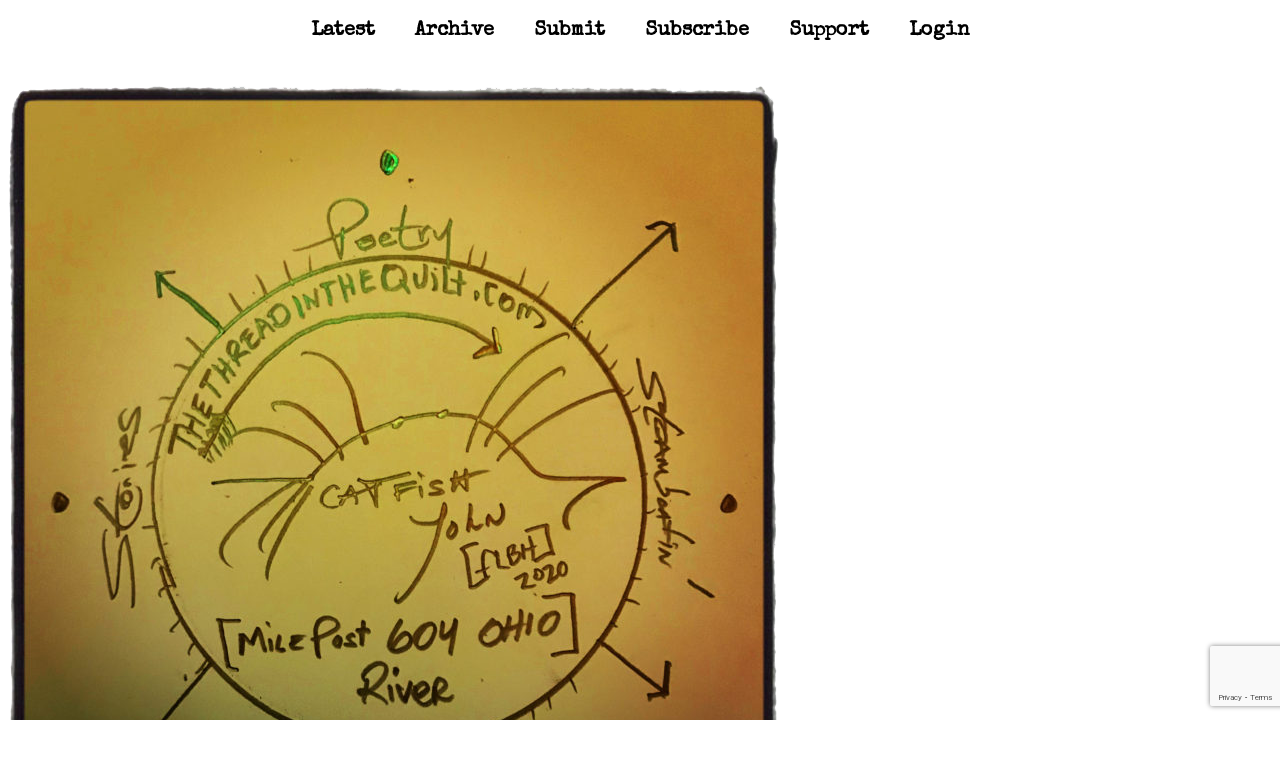

--- FILE ---
content_type: text/html; charset=UTF-8
request_url: https://unavoidabledisaster.com/thing/go-here/
body_size: 11295
content:
<!DOCTYPE html>
<html lang="en-US" prefix="og: http://ogp.me/ns# fb: http://ogp.me/ns/fb#">
<head>
	<meta charset="UTF-8">
	<meta name="viewport" content="width=device-width, shrink-to-fit=yes">
	<link rel="profile" href="http://gmpg.org/xfn/11">
	<title>Go Here &#8211; Unavoidable Disaster</title>
<meta name='robots' content='max-image-preview:large' />
<link rel='dns-prefetch' href='//stats.wp.com' />
<link rel='dns-prefetch' href='//i0.wp.com' />
<link rel="alternate" type="application/rss+xml" title="Unavoidable Disaster &raquo; Feed" href="https://unavoidabledisaster.com/feed/" />
<link rel="alternate" type="application/rss+xml" title="Unavoidable Disaster &raquo; Comments Feed" href="https://unavoidabledisaster.com/comments/feed/" />
<script type="text/javascript">
window._wpemojiSettings = {"baseUrl":"https:\/\/s.w.org\/images\/core\/emoji\/14.0.0\/72x72\/","ext":".png","svgUrl":"https:\/\/s.w.org\/images\/core\/emoji\/14.0.0\/svg\/","svgExt":".svg","source":{"concatemoji":"https:\/\/unavoidabledisaster.com\/wp-includes\/js\/wp-emoji-release.min.js?ver=6.2.8"}};
/*! This file is auto-generated */
!function(e,a,t){var n,r,o,i=a.createElement("canvas"),p=i.getContext&&i.getContext("2d");function s(e,t){p.clearRect(0,0,i.width,i.height),p.fillText(e,0,0);e=i.toDataURL();return p.clearRect(0,0,i.width,i.height),p.fillText(t,0,0),e===i.toDataURL()}function c(e){var t=a.createElement("script");t.src=e,t.defer=t.type="text/javascript",a.getElementsByTagName("head")[0].appendChild(t)}for(o=Array("flag","emoji"),t.supports={everything:!0,everythingExceptFlag:!0},r=0;r<o.length;r++)t.supports[o[r]]=function(e){if(p&&p.fillText)switch(p.textBaseline="top",p.font="600 32px Arial",e){case"flag":return s("\ud83c\udff3\ufe0f\u200d\u26a7\ufe0f","\ud83c\udff3\ufe0f\u200b\u26a7\ufe0f")?!1:!s("\ud83c\uddfa\ud83c\uddf3","\ud83c\uddfa\u200b\ud83c\uddf3")&&!s("\ud83c\udff4\udb40\udc67\udb40\udc62\udb40\udc65\udb40\udc6e\udb40\udc67\udb40\udc7f","\ud83c\udff4\u200b\udb40\udc67\u200b\udb40\udc62\u200b\udb40\udc65\u200b\udb40\udc6e\u200b\udb40\udc67\u200b\udb40\udc7f");case"emoji":return!s("\ud83e\udef1\ud83c\udffb\u200d\ud83e\udef2\ud83c\udfff","\ud83e\udef1\ud83c\udffb\u200b\ud83e\udef2\ud83c\udfff")}return!1}(o[r]),t.supports.everything=t.supports.everything&&t.supports[o[r]],"flag"!==o[r]&&(t.supports.everythingExceptFlag=t.supports.everythingExceptFlag&&t.supports[o[r]]);t.supports.everythingExceptFlag=t.supports.everythingExceptFlag&&!t.supports.flag,t.DOMReady=!1,t.readyCallback=function(){t.DOMReady=!0},t.supports.everything||(n=function(){t.readyCallback()},a.addEventListener?(a.addEventListener("DOMContentLoaded",n,!1),e.addEventListener("load",n,!1)):(e.attachEvent("onload",n),a.attachEvent("onreadystatechange",function(){"complete"===a.readyState&&t.readyCallback()})),(e=t.source||{}).concatemoji?c(e.concatemoji):e.wpemoji&&e.twemoji&&(c(e.twemoji),c(e.wpemoji)))}(window,document,window._wpemojiSettings);
</script>
<style type="text/css">
img.wp-smiley,
img.emoji {
	display: inline !important;
	border: none !important;
	box-shadow: none !important;
	height: 1em !important;
	width: 1em !important;
	margin: 0 0.07em !important;
	vertical-align: -0.1em !important;
	background: none !important;
	padding: 0 !important;
}
</style>
	<link rel='stylesheet' id='wp-block-library-css' href='https://unavoidabledisaster.com/wp-includes/css/dist/block-library/style.min.css?ver=6.2.8' type='text/css' media='all' />
<style id='wp-block-library-inline-css' type='text/css'>
.has-text-align-justify{text-align:justify;}
</style>
<link rel='stylesheet' id='mediaelement-css' href='https://unavoidabledisaster.com/wp-includes/js/mediaelement/mediaelementplayer-legacy.min.css?ver=4.2.17' type='text/css' media='all' />
<link rel='stylesheet' id='wp-mediaelement-css' href='https://unavoidabledisaster.com/wp-includes/js/mediaelement/wp-mediaelement.min.css?ver=6.2.8' type='text/css' media='all' />
<link rel='stylesheet' id='classic-theme-styles-css' href='https://unavoidabledisaster.com/wp-includes/css/classic-themes.min.css?ver=6.2.8' type='text/css' media='all' />
<style id='global-styles-inline-css' type='text/css'>
body{--wp--preset--color--black: #000000;--wp--preset--color--cyan-bluish-gray: #abb8c3;--wp--preset--color--white: #ffffff;--wp--preset--color--pale-pink: #f78da7;--wp--preset--color--vivid-red: #cf2e2e;--wp--preset--color--luminous-vivid-orange: #ff6900;--wp--preset--color--luminous-vivid-amber: #fcb900;--wp--preset--color--light-green-cyan: #7bdcb5;--wp--preset--color--vivid-green-cyan: #00d084;--wp--preset--color--pale-cyan-blue: #8ed1fc;--wp--preset--color--vivid-cyan-blue: #0693e3;--wp--preset--color--vivid-purple: #9b51e0;--wp--preset--gradient--vivid-cyan-blue-to-vivid-purple: linear-gradient(135deg,rgba(6,147,227,1) 0%,rgb(155,81,224) 100%);--wp--preset--gradient--light-green-cyan-to-vivid-green-cyan: linear-gradient(135deg,rgb(122,220,180) 0%,rgb(0,208,130) 100%);--wp--preset--gradient--luminous-vivid-amber-to-luminous-vivid-orange: linear-gradient(135deg,rgba(252,185,0,1) 0%,rgba(255,105,0,1) 100%);--wp--preset--gradient--luminous-vivid-orange-to-vivid-red: linear-gradient(135deg,rgba(255,105,0,1) 0%,rgb(207,46,46) 100%);--wp--preset--gradient--very-light-gray-to-cyan-bluish-gray: linear-gradient(135deg,rgb(238,238,238) 0%,rgb(169,184,195) 100%);--wp--preset--gradient--cool-to-warm-spectrum: linear-gradient(135deg,rgb(74,234,220) 0%,rgb(151,120,209) 20%,rgb(207,42,186) 40%,rgb(238,44,130) 60%,rgb(251,105,98) 80%,rgb(254,248,76) 100%);--wp--preset--gradient--blush-light-purple: linear-gradient(135deg,rgb(255,206,236) 0%,rgb(152,150,240) 100%);--wp--preset--gradient--blush-bordeaux: linear-gradient(135deg,rgb(254,205,165) 0%,rgb(254,45,45) 50%,rgb(107,0,62) 100%);--wp--preset--gradient--luminous-dusk: linear-gradient(135deg,rgb(255,203,112) 0%,rgb(199,81,192) 50%,rgb(65,88,208) 100%);--wp--preset--gradient--pale-ocean: linear-gradient(135deg,rgb(255,245,203) 0%,rgb(182,227,212) 50%,rgb(51,167,181) 100%);--wp--preset--gradient--electric-grass: linear-gradient(135deg,rgb(202,248,128) 0%,rgb(113,206,126) 100%);--wp--preset--gradient--midnight: linear-gradient(135deg,rgb(2,3,129) 0%,rgb(40,116,252) 100%);--wp--preset--duotone--dark-grayscale: url('#wp-duotone-dark-grayscale');--wp--preset--duotone--grayscale: url('#wp-duotone-grayscale');--wp--preset--duotone--purple-yellow: url('#wp-duotone-purple-yellow');--wp--preset--duotone--blue-red: url('#wp-duotone-blue-red');--wp--preset--duotone--midnight: url('#wp-duotone-midnight');--wp--preset--duotone--magenta-yellow: url('#wp-duotone-magenta-yellow');--wp--preset--duotone--purple-green: url('#wp-duotone-purple-green');--wp--preset--duotone--blue-orange: url('#wp-duotone-blue-orange');--wp--preset--font-size--small: 13px;--wp--preset--font-size--medium: 20px;--wp--preset--font-size--large: 36px;--wp--preset--font-size--x-large: 42px;--wp--preset--spacing--20: 0.44rem;--wp--preset--spacing--30: 0.67rem;--wp--preset--spacing--40: 1rem;--wp--preset--spacing--50: 1.5rem;--wp--preset--spacing--60: 2.25rem;--wp--preset--spacing--70: 3.38rem;--wp--preset--spacing--80: 5.06rem;--wp--preset--shadow--natural: 6px 6px 9px rgba(0, 0, 0, 0.2);--wp--preset--shadow--deep: 12px 12px 50px rgba(0, 0, 0, 0.4);--wp--preset--shadow--sharp: 6px 6px 0px rgba(0, 0, 0, 0.2);--wp--preset--shadow--outlined: 6px 6px 0px -3px rgba(255, 255, 255, 1), 6px 6px rgba(0, 0, 0, 1);--wp--preset--shadow--crisp: 6px 6px 0px rgba(0, 0, 0, 1);}:where(.is-layout-flex){gap: 0.5em;}body .is-layout-flow > .alignleft{float: left;margin-inline-start: 0;margin-inline-end: 2em;}body .is-layout-flow > .alignright{float: right;margin-inline-start: 2em;margin-inline-end: 0;}body .is-layout-flow > .aligncenter{margin-left: auto !important;margin-right: auto !important;}body .is-layout-constrained > .alignleft{float: left;margin-inline-start: 0;margin-inline-end: 2em;}body .is-layout-constrained > .alignright{float: right;margin-inline-start: 2em;margin-inline-end: 0;}body .is-layout-constrained > .aligncenter{margin-left: auto !important;margin-right: auto !important;}body .is-layout-constrained > :where(:not(.alignleft):not(.alignright):not(.alignfull)){max-width: var(--wp--style--global--content-size);margin-left: auto !important;margin-right: auto !important;}body .is-layout-constrained > .alignwide{max-width: var(--wp--style--global--wide-size);}body .is-layout-flex{display: flex;}body .is-layout-flex{flex-wrap: wrap;align-items: center;}body .is-layout-flex > *{margin: 0;}:where(.wp-block-columns.is-layout-flex){gap: 2em;}.has-black-color{color: var(--wp--preset--color--black) !important;}.has-cyan-bluish-gray-color{color: var(--wp--preset--color--cyan-bluish-gray) !important;}.has-white-color{color: var(--wp--preset--color--white) !important;}.has-pale-pink-color{color: var(--wp--preset--color--pale-pink) !important;}.has-vivid-red-color{color: var(--wp--preset--color--vivid-red) !important;}.has-luminous-vivid-orange-color{color: var(--wp--preset--color--luminous-vivid-orange) !important;}.has-luminous-vivid-amber-color{color: var(--wp--preset--color--luminous-vivid-amber) !important;}.has-light-green-cyan-color{color: var(--wp--preset--color--light-green-cyan) !important;}.has-vivid-green-cyan-color{color: var(--wp--preset--color--vivid-green-cyan) !important;}.has-pale-cyan-blue-color{color: var(--wp--preset--color--pale-cyan-blue) !important;}.has-vivid-cyan-blue-color{color: var(--wp--preset--color--vivid-cyan-blue) !important;}.has-vivid-purple-color{color: var(--wp--preset--color--vivid-purple) !important;}.has-black-background-color{background-color: var(--wp--preset--color--black) !important;}.has-cyan-bluish-gray-background-color{background-color: var(--wp--preset--color--cyan-bluish-gray) !important;}.has-white-background-color{background-color: var(--wp--preset--color--white) !important;}.has-pale-pink-background-color{background-color: var(--wp--preset--color--pale-pink) !important;}.has-vivid-red-background-color{background-color: var(--wp--preset--color--vivid-red) !important;}.has-luminous-vivid-orange-background-color{background-color: var(--wp--preset--color--luminous-vivid-orange) !important;}.has-luminous-vivid-amber-background-color{background-color: var(--wp--preset--color--luminous-vivid-amber) !important;}.has-light-green-cyan-background-color{background-color: var(--wp--preset--color--light-green-cyan) !important;}.has-vivid-green-cyan-background-color{background-color: var(--wp--preset--color--vivid-green-cyan) !important;}.has-pale-cyan-blue-background-color{background-color: var(--wp--preset--color--pale-cyan-blue) !important;}.has-vivid-cyan-blue-background-color{background-color: var(--wp--preset--color--vivid-cyan-blue) !important;}.has-vivid-purple-background-color{background-color: var(--wp--preset--color--vivid-purple) !important;}.has-black-border-color{border-color: var(--wp--preset--color--black) !important;}.has-cyan-bluish-gray-border-color{border-color: var(--wp--preset--color--cyan-bluish-gray) !important;}.has-white-border-color{border-color: var(--wp--preset--color--white) !important;}.has-pale-pink-border-color{border-color: var(--wp--preset--color--pale-pink) !important;}.has-vivid-red-border-color{border-color: var(--wp--preset--color--vivid-red) !important;}.has-luminous-vivid-orange-border-color{border-color: var(--wp--preset--color--luminous-vivid-orange) !important;}.has-luminous-vivid-amber-border-color{border-color: var(--wp--preset--color--luminous-vivid-amber) !important;}.has-light-green-cyan-border-color{border-color: var(--wp--preset--color--light-green-cyan) !important;}.has-vivid-green-cyan-border-color{border-color: var(--wp--preset--color--vivid-green-cyan) !important;}.has-pale-cyan-blue-border-color{border-color: var(--wp--preset--color--pale-cyan-blue) !important;}.has-vivid-cyan-blue-border-color{border-color: var(--wp--preset--color--vivid-cyan-blue) !important;}.has-vivid-purple-border-color{border-color: var(--wp--preset--color--vivid-purple) !important;}.has-vivid-cyan-blue-to-vivid-purple-gradient-background{background: var(--wp--preset--gradient--vivid-cyan-blue-to-vivid-purple) !important;}.has-light-green-cyan-to-vivid-green-cyan-gradient-background{background: var(--wp--preset--gradient--light-green-cyan-to-vivid-green-cyan) !important;}.has-luminous-vivid-amber-to-luminous-vivid-orange-gradient-background{background: var(--wp--preset--gradient--luminous-vivid-amber-to-luminous-vivid-orange) !important;}.has-luminous-vivid-orange-to-vivid-red-gradient-background{background: var(--wp--preset--gradient--luminous-vivid-orange-to-vivid-red) !important;}.has-very-light-gray-to-cyan-bluish-gray-gradient-background{background: var(--wp--preset--gradient--very-light-gray-to-cyan-bluish-gray) !important;}.has-cool-to-warm-spectrum-gradient-background{background: var(--wp--preset--gradient--cool-to-warm-spectrum) !important;}.has-blush-light-purple-gradient-background{background: var(--wp--preset--gradient--blush-light-purple) !important;}.has-blush-bordeaux-gradient-background{background: var(--wp--preset--gradient--blush-bordeaux) !important;}.has-luminous-dusk-gradient-background{background: var(--wp--preset--gradient--luminous-dusk) !important;}.has-pale-ocean-gradient-background{background: var(--wp--preset--gradient--pale-ocean) !important;}.has-electric-grass-gradient-background{background: var(--wp--preset--gradient--electric-grass) !important;}.has-midnight-gradient-background{background: var(--wp--preset--gradient--midnight) !important;}.has-small-font-size{font-size: var(--wp--preset--font-size--small) !important;}.has-medium-font-size{font-size: var(--wp--preset--font-size--medium) !important;}.has-large-font-size{font-size: var(--wp--preset--font-size--large) !important;}.has-x-large-font-size{font-size: var(--wp--preset--font-size--x-large) !important;}
.wp-block-navigation a:where(:not(.wp-element-button)){color: inherit;}
:where(.wp-block-columns.is-layout-flex){gap: 2em;}
.wp-block-pullquote{font-size: 1.5em;line-height: 1.6;}
</style>
<link rel='stylesheet' id='advanced_admin_search_style-css' href='https://unavoidabledisaster.com/wp-content/plugins/advanced-admin-search/css/style.css?ver=6.2.8' type='text/css' media='all' />
<link rel='stylesheet' id='wp-ulike-css' href='https://unavoidabledisaster.com/wp-content/plugins/wp-ulike/assets/css/wp-ulike.min.css?ver=4.8.3.1' type='text/css' media='all' />
<link rel='stylesheet' id='understrap-styles-css' href='https://unavoidabledisaster.com/wp-content/themes/unavoidable-disaster/css/theme.min.css?ver=0.9.0.1585843433' type='text/css' media='all' />
<link rel='stylesheet' id='site-specific-styles-css' href='https://unavoidabledisaster.com/wp-content/themes/unavoidable-disaster/css/site.css?ver=1623261716' type='text/css' media='all' />
<link rel='stylesheet' id='taxopress-frontend-css-css' href='https://unavoidabledisaster.com/wp-content/plugins/simple-tags/assets/frontend/css/frontend.css?ver=3.43.0' type='text/css' media='all' />
<link rel='stylesheet' id='mycred-front-css' href='https://unavoidabledisaster.com/wp-content/plugins/mycred/assets/css/mycred-front.css?ver=2.9.7.4' type='text/css' media='all' />
<link rel='stylesheet' id='mycred-social-share-icons-css' href='https://unavoidabledisaster.com/wp-content/plugins/mycred/assets/css/mycred-social-icons.css?ver=2.9.7.4' type='text/css' media='all' />
<link rel='stylesheet' id='mycred-social-share-style-css' href='https://unavoidabledisaster.com/wp-content/plugins/mycred/assets/css/mycred-social-share.css?ver=2.9.7.4' type='text/css' media='all' />
<link rel='stylesheet' id='um_modal-css' href='https://unavoidabledisaster.com/wp-content/plugins/ultimate-member/assets/css/um-modal.min.css?ver=2.11.1' type='text/css' media='all' />
<link rel='stylesheet' id='um_ui-css' href='https://unavoidabledisaster.com/wp-content/plugins/ultimate-member/assets/libs/jquery-ui/jquery-ui.min.css?ver=1.13.2' type='text/css' media='all' />
<link rel='stylesheet' id='um_tipsy-css' href='https://unavoidabledisaster.com/wp-content/plugins/ultimate-member/assets/libs/tipsy/tipsy.min.css?ver=1.0.0a' type='text/css' media='all' />
<link rel='stylesheet' id='um_raty-css' href='https://unavoidabledisaster.com/wp-content/plugins/ultimate-member/assets/libs/raty/um-raty.min.css?ver=2.6.0' type='text/css' media='all' />
<link rel='stylesheet' id='select2-css' href='https://unavoidabledisaster.com/wp-content/plugins/ultimate-member/assets/libs/select2/select2.min.css?ver=4.0.13' type='text/css' media='all' />
<link rel='stylesheet' id='um_fileupload-css' href='https://unavoidabledisaster.com/wp-content/plugins/ultimate-member/assets/css/um-fileupload.min.css?ver=2.11.1' type='text/css' media='all' />
<link rel='stylesheet' id='um_confirm-css' href='https://unavoidabledisaster.com/wp-content/plugins/ultimate-member/assets/libs/um-confirm/um-confirm.min.css?ver=1.0' type='text/css' media='all' />
<link rel='stylesheet' id='um_datetime-css' href='https://unavoidabledisaster.com/wp-content/plugins/ultimate-member/assets/libs/pickadate/default.min.css?ver=3.6.2' type='text/css' media='all' />
<link rel='stylesheet' id='um_datetime_date-css' href='https://unavoidabledisaster.com/wp-content/plugins/ultimate-member/assets/libs/pickadate/default.date.min.css?ver=3.6.2' type='text/css' media='all' />
<link rel='stylesheet' id='um_datetime_time-css' href='https://unavoidabledisaster.com/wp-content/plugins/ultimate-member/assets/libs/pickadate/default.time.min.css?ver=3.6.2' type='text/css' media='all' />
<link rel='stylesheet' id='um_fonticons_ii-css' href='https://unavoidabledisaster.com/wp-content/plugins/ultimate-member/assets/libs/legacy/fonticons/fonticons-ii.min.css?ver=2.11.1' type='text/css' media='all' />
<link rel='stylesheet' id='um_fonticons_fa-css' href='https://unavoidabledisaster.com/wp-content/plugins/ultimate-member/assets/libs/legacy/fonticons/fonticons-fa.min.css?ver=2.11.1' type='text/css' media='all' />
<link rel='stylesheet' id='um_fontawesome-css' href='https://unavoidabledisaster.com/wp-content/plugins/ultimate-member/assets/css/um-fontawesome.min.css?ver=6.5.2' type='text/css' media='all' />
<link rel='stylesheet' id='um_common-css' href='https://unavoidabledisaster.com/wp-content/plugins/ultimate-member/assets/css/common.min.css?ver=2.11.1' type='text/css' media='all' />
<link rel='stylesheet' id='um_responsive-css' href='https://unavoidabledisaster.com/wp-content/plugins/ultimate-member/assets/css/um-responsive.min.css?ver=2.11.1' type='text/css' media='all' />
<link rel='stylesheet' id='um_styles-css' href='https://unavoidabledisaster.com/wp-content/plugins/ultimate-member/assets/css/um-styles.min.css?ver=2.11.1' type='text/css' media='all' />
<link rel='stylesheet' id='um_crop-css' href='https://unavoidabledisaster.com/wp-content/plugins/ultimate-member/assets/libs/cropper/cropper.min.css?ver=1.6.1' type='text/css' media='all' />
<link rel='stylesheet' id='um_profile-css' href='https://unavoidabledisaster.com/wp-content/plugins/ultimate-member/assets/css/um-profile.min.css?ver=2.11.1' type='text/css' media='all' />
<link rel='stylesheet' id='um_account-css' href='https://unavoidabledisaster.com/wp-content/plugins/ultimate-member/assets/css/um-account.min.css?ver=2.11.1' type='text/css' media='all' />
<link rel='stylesheet' id='um_misc-css' href='https://unavoidabledisaster.com/wp-content/plugins/ultimate-member/assets/css/um-misc.min.css?ver=2.11.1' type='text/css' media='all' />
<link rel='stylesheet' id='um_default_css-css' href='https://unavoidabledisaster.com/wp-content/plugins/ultimate-member/assets/css/um-old-default.min.css?ver=2.11.1' type='text/css' media='all' />
<link rel='stylesheet' id='social-logos-css' href='https://unavoidabledisaster.com/wp-content/plugins/jetpack/_inc/social-logos/social-logos.min.css?ver=12.8.2' type='text/css' media='all' />
<link rel='stylesheet' id='jetpack_css-css' href='https://unavoidabledisaster.com/wp-content/plugins/jetpack/css/jetpack.css?ver=12.8.2' type='text/css' media='all' />
<script type='text/javascript' src='https://unavoidabledisaster.com/wp-content/plugins/jquery-manager/assets/js/jquery-3.5.1.min.js' id='jquery-core-js'></script>
<script type='text/javascript' src='https://unavoidabledisaster.com/wp-content/plugins/jquery-manager/assets/js/jquery-migrate-3.3.0.min.js' id='jquery-migrate-js'></script>
<script type='text/javascript' id='advanced_admin_desktop_search_script-js-extra'>
/* <![CDATA[ */
var advanced_admin_search = {"ajaxurl":"https:\/\/unavoidabledisaster.com\/wp-admin\/admin-ajax.php","ajax_nonce":"064b7932c5"};
/* ]]> */
</script>
<script type='text/javascript' src='https://unavoidabledisaster.com/wp-content/plugins/advanced-admin-search/js/jquery-admin-desktop-search.js?ver=6.2.8' id='advanced_admin_desktop_search_script-js'></script>
<script type='text/javascript' id='advanced_admin_mobile_search_script-js-extra'>
/* <![CDATA[ */
var advanced_admin_search = {"ajaxurl":"https:\/\/unavoidabledisaster.com\/wp-admin\/admin-ajax.php","ajax_nonce":"064b7932c5"};
/* ]]> */
</script>
<script type='text/javascript' src='https://unavoidabledisaster.com/wp-content/plugins/advanced-admin-search/js/jquery-admin-mobile-search.js?ver=6.2.8' id='advanced_admin_mobile_search_script-js'></script>
<script type='text/javascript' id='advanced_admin_page_search_script-js-extra'>
/* <![CDATA[ */
var advanced_admin_search = {"ajaxurl":"https:\/\/unavoidabledisaster.com\/wp-admin\/admin-ajax.php","ajax_nonce":"064b7932c5"};
/* ]]> */
</script>
<script type='text/javascript' src='https://unavoidabledisaster.com/wp-content/plugins/advanced-admin-search/js/jquery-admin-page-search.js?ver=6.2.8' id='advanced_admin_page_search_script-js'></script>
<script type='text/javascript' src='https://unavoidabledisaster.com/wp-content/themes/unavoidable-disaster/js/site.js?ver=1623186960' id='site-specific-scripts-js'></script>
<script type='text/javascript' src='https://unavoidabledisaster.com/wp-content/plugins/simple-tags/assets/frontend/js/frontend.js?ver=3.43.0' id='taxopress-frontend-js-js'></script>
<script type='text/javascript' src='https://unavoidabledisaster.com/wp-content/plugins/mycred/addons/badges/assets/js/front.js?ver=1.3' id='mycred-badge-front-js'></script>
<script type='text/javascript' src='https://unavoidabledisaster.com/wp-content/plugins/ultimate-member/assets/js/um-gdpr.min.js?ver=2.11.1' id='um-gdpr-js'></script>
<link rel="https://api.w.org/" href="https://unavoidabledisaster.com/wp-json/" /><link rel="alternate" type="application/json" href="https://unavoidabledisaster.com/wp-json/wp/v2/thing/908" /><link rel="EditURI" type="application/rsd+xml" title="RSD" href="https://unavoidabledisaster.com/xmlrpc.php?rsd" />
<link rel="wlwmanifest" type="application/wlwmanifest+xml" href="https://unavoidabledisaster.com/wp-includes/wlwmanifest.xml" />
<meta name="generator" content="WordPress 6.2.8" />
<link rel="canonical" href="https://unavoidabledisaster.com/thing/go-here/" />
<link rel='shortlink' href='https://unavoidabledisaster.com/?p=908' />
<link rel="alternate" type="application/json+oembed" href="https://unavoidabledisaster.com/wp-json/oembed/1.0/embed?url=https%3A%2F%2Funavoidabledisaster.com%2Fthing%2Fgo-here%2F" />
<link rel="alternate" type="text/xml+oembed" href="https://unavoidabledisaster.com/wp-json/oembed/1.0/embed?url=https%3A%2F%2Funavoidabledisaster.com%2Fthing%2Fgo-here%2F&#038;format=xml" />
<!-- start Simple Custom CSS and JS -->
<style type="text/css">
.wtf-2021-11 {
  width: 400px;
  max-width: 400px;
  height: 900px;
  max-height: 900px;
  padding: 10px;
}

.wtf-2021-11 h1 {
 font-size: 25px;
 text-align: center;
}

.wtf-2021-11 .body {
  font-size: 14px;
}

.wtf-2021-11 .body p {
  text-indent: 25px;
  margin-bottom: 0.1rem;
  text-indent: 20px;
}
</style>
<!-- end Simple Custom CSS and JS -->
<!-- start Simple Custom CSS and JS -->
<style type="text/css">
.wtf-2021-07 {
  width: 725px;
  max-width: 725px;
  height: 900px;
  max-height: 900px;
  padding: 10px;
}

.wtf-2021-07 h1 {
 font-size: 25px;
 text-align: center;
}

.wtf-2021-07 .body {
  font-size: 14px;
}

.wtf-2021-07 .body p {
  text-indent: 25px;
  margin-bottom: 0.1rem;
  text-indent: 20px;
}
</style>
<!-- end Simple Custom CSS and JS -->
<!-- start Simple Custom CSS and JS -->
<style type="text/css">
.wtf-2021-06 {
  width: 475px;
  max-width: 475px;
  height: 900px;
  max-height: 900px;
  padding: 10px;
}

.wtf-2021-06 h1 {
 font-size: 25px;
 text-align: center;
}

.wtf-2021-06 .body {
  font-size: 15px;
}

.wtf-2021-06 .body p {
  text-indent: 25px;
  margin-bottom: 0.1rem;
  text-indent: 20px;
}

.wtf-2021-06:hover {
    text-shadow: 0 0 1px black, -8px -4px cyan, 8px 4px red;
    color: #666;
    filter: blue(0.25px);
}
.wtf-2021-06 {
    text-shadow: 0 0 0 black, 0 0 red, 0 0 cyan;
    transition: all 2s;
    color: black;
    filter: blur(0);
}</style>
<!-- end Simple Custom CSS and JS -->
<!-- start Simple Custom CSS and JS -->
<style type="text/css">
.wtf-2021-04 {
  width: 500px;
  max-width: 500px;
  height: 900px;
  max-height: 900px;
  padding: 10px;
}

.wtf-2021-04 h1 {
 font-size: 25px;
 text-align: center;
}

.wtf-2021-04 .body {
  font-size: 14px;
}

.wtf-2021-04 .body p {
  text-indent: 25px;
  margin-bottom: 0.1rem;
  text-indent: 20px;
}
</style>
<!-- end Simple Custom CSS and JS -->
<!-- start Simple Custom CSS and JS -->
<style type="text/css">
.wtf-2021-02 {
  width: 1190px;
  max-width: 1190px;
  height: 400px;
  max-height: 400px;
  padding: 10px;
}

.wtf-2021-02 h1 {
 font-size: 25px;
 text-align: center;
}

.wtf-2021-02 .body {
  font-size: 16px;
  column-count: 3;
  text-align: justify;
  text-justify: inter-character;
}

.wtf-2021-02 .body p {
  text-indent: 25px;
  margin-bottom: 0.1rem;
  text-indent: 20px;
}
</style>
<!-- end Simple Custom CSS and JS -->
<!-- start Simple Custom CSS and JS -->
<style type="text/css">
.wtf-2021-01 {
  width: 400px;
  max-width: 400px;
  height: 895px;
  max-height: 895px;
  padding: 10px;
}

.wtf-2021-01 h1 {
 font-size: 25px;
 text-align: center;
}

.wtf-2021-01 .body {
  font-size: 16px;
}

.wtf-2021-01 .body p {
  text-indent: 25px;
  margin-bottom: 0.1rem;
  text-indent: 20px;
}
</style>
<!-- end Simple Custom CSS and JS -->
<!-- start Simple Custom CSS and JS -->
<style type="text/css">
.wtf-2020-12 {
  width: 390px;
  height: 125px;
  background-color: black;
  color: white;
/*   border: solid 1px red; */
  padding: 10px;
  overflow: hidden;
  hyphens: auto;
  text-align: center;
}

.wtf-2020-12 img {
  height: auto;
  width: 100%
}

.wtf-2020-12 .spacer {
  height: 125px;
}

.wtf-2020-12 .text {
  animation-name: ticker-scroll;
  animation-duration: 100s;
  animation-iteration-count: infinite;
  animation-timing-function: linear;
}

@keyframes ticker-scroll {
  from {
    transition: none;
  }
  to {
    transform: translateY(-100%);
  }
}
</style>
<!-- end Simple Custom CSS and JS -->
<!-- start Simple Custom CSS and JS -->
<style type="text/css">
/* November's WTF */

.wtf-2020-11 {
  width: 620px;
  max-width: 620px;
  height: 895px;
  max-height: 895px;
  /*overflow: hidden;*/
  padding: 10px;
}

.wtf-2020-11 h1 {
 font-size: 30px;
 text-align: center;
}

.wtf-2020-11 .body {
  font-size: 16px;
}

.wtf-2020-11 .body p {
  text-indent: 25px;
  margin-bottom: 0.1rem;
}

#try-again-button {
    font-size: 10px;
    z-index: 1000;
}
</style>
<!-- end Simple Custom CSS and JS -->
<!-- start Simple Custom CSS and JS -->
<script type="text/javascript">
$("body.postid-5322").ready(function(){

  console.log("2021-07 JS");
  
  var IMAGE_BASE = "https://unavoidabledisaster.com/wp-content/uploads/2021/07/";

  var IMAGES = [
      "2021-07-normal-mask-vote.png",
      "2021-07-normal-mask-trump.png",
      "2021-07-normal-mask-trouble.png",
      "2021-07-normal-mask-stach.png",
      "2021-07-normal-mask-smiley.png",
      "2021-07-normal-mask-smile.png",
      "2021-07-normal-mask-skull.png",
      "2021-07-normal-mask-pride.png",
      "2021-07-normal-mask-lips.png",
      "2021-07-normal-mask-grit.png",
      "2021-07-normal-mask-glamor.png",
      "2021-07-normal-mask-drool.png",
      "2021-07-normal-mask-britney.png",
      "2021-07-normal-mask-blank.png"
  ]
  
  // disable image caching
  $(".2021-07-cover-mask .elementor-image img").removeAttr("loading");
  $(".2021-07-cover-mask .elementor-image img").removeAttr("srcset")
  
  // replace image on mouseover
  $(".elementor-element.2021-07-cover .content .image").mouseenter(function(){
    var image = IMAGE_BASE + IMAGES[Math.floor(Math.random()*IMAGES.length)];                                                                           
    console.log("change: " + image);
    $(".2021-07-cover-mask .elementor-image img").attr("src", image);
  })
  $(".elementor-element.2021-07-cover .content .image").click(function(){
    var image = IMAGE_BASE + IMAGES[Math.floor(Math.random()*IMAGES.length)];                                                                           
    console.log("change: " + image);
    $(".2021-07-cover-mask .elementor-image img").attr("src", image);
  })
  
});</script>
<!-- end Simple Custom CSS and JS -->
<!-- start Simple Custom CSS and JS -->
<script type="text/javascript">
$("body.postid-4328").ready(function(){
  $("video#cover-video").prop('muted', true);
  $("button#cover-video-mute").html("Listen");

  $("button#cover-video-mute").click( function (){
    if( $("video#cover-video").prop('muted') ) {
      $("video#cover-video").prop('muted', false);
      $("button#cover-video-mute").html("Mute");
    } else {
      $("video#cover-video").prop('muted', true);
      $("button#cover-video-mute").html("Listen");
    }
  });
});</script>
<!-- end Simple Custom CSS and JS -->
<!-- start Simple Custom CSS and JS -->
<script type="text/javascript">
$("body.postid-4386").ready(function(){
  $("article.post-4338 .content .image").click(function(){
      setTimeout(function(){
          if ($("article.post-4338 .metadata").hasClass("show")) {
              $("article.post-4338 .metadata video").trigger('play');
          } else {
              $("article.post-4338 .metadata video").trigger('pause');
          }
      }, 250)
  })
})</script>
<!-- end Simple Custom CSS and JS -->
<!-- start Simple Custom CSS and JS -->
<script type="text/javascript">
/* October 2020 - Code to randomly sample for a description of the issue. 
   Expecting HTML like this:
   
   <div class="wes-font wtf-2020-11">
     <h1>Now More Than Ever</h1>
     <div class="body"></div>
   </div>

 */

function loadWhatIsThis() {
  minWords = 280;
  maxWords = 290;
  url = "https://unavoidabledisaster.com/wp-content/uploads/2020/10/all-sentencees-from-all-issues.txt";
  $(".wtf-2020-11 .body").html('');
  $.get(url, function(data){
    // split up our text file into an array
    var textLines = data.split('\n');
    // build up our text line, starting with a zinger
    var bodyText = 'This is Unavoidable Disaster. ';
    var wordCount = bodyText.split(" ").length;
    var newText, thisCount;
    // loop until we are in the right range of words
    while (wordCount <= minWords) {
      newText = textLines[Math.floor(Math.random() * textLines.length)] + ' ';
      thisCount = newText.split(" ").length;
	  // console.log("wordCount:", wordCount, "thisCount:", thisCount);
      if (wordCount + thisCount <= maxWords) {
        // if this doesn't exceed maxWords, 
        // add to count
        wordCount += thisCount;
        // add to bodyText
        bodyText += newText;
        // 1 in 5 chance we append what we have as a paragrapy
        if (Math.random() < 0.2) {
          $(".wtf-2020-11 .body").append("<p>" + bodyText);
          bodyText = "";
        }
      }
    }
    // add one more zinger
    bodyText += 'That is all.';
    // append the rest as a paragrapy
    $(".wtf-2020-11 .body").append("<p>" + bodyText);
  });
}

$("body.postid-3855").ready(function(){
  if ($(".wtf-2020-11").length) {
    loadWhatIsThis();
    // make button reload this thing
    $("#try-again-button").click(function(){
      loadWhatIsThis();
    })
  }
});
</script>
<!-- end Simple Custom CSS and JS -->
	<link rel="preconnect" href="https://fonts.googleapis.com">
	<link rel="preconnect" href="https://fonts.gstatic.com">
		<style>img#wpstats{display:none}</style>
		<meta name="mobile-web-app-capable" content="yes">
<meta name="apple-mobile-web-app-capable" content="yes">
<meta name="apple-mobile-web-app-title" content="Unavoidable Disaster - Let&#039;s get back to &quot;normal,&quot; back to your regularly scheduled privilege and oppression.">
<meta name="generator" content="Elementor 3.23.4; features: additional_custom_breakpoints, e_lazyload; settings: css_print_method-external, google_font-enabled, font_display-auto">
			<style>
				.e-con.e-parent:nth-of-type(n+4):not(.e-lazyloaded):not(.e-no-lazyload),
				.e-con.e-parent:nth-of-type(n+4):not(.e-lazyloaded):not(.e-no-lazyload) * {
					background-image: none !important;
				}
				@media screen and (max-height: 1024px) {
					.e-con.e-parent:nth-of-type(n+3):not(.e-lazyloaded):not(.e-no-lazyload),
					.e-con.e-parent:nth-of-type(n+3):not(.e-lazyloaded):not(.e-no-lazyload) * {
						background-image: none !important;
					}
				}
				@media screen and (max-height: 640px) {
					.e-con.e-parent:nth-of-type(n+2):not(.e-lazyloaded):not(.e-no-lazyload),
					.e-con.e-parent:nth-of-type(n+2):not(.e-lazyloaded):not(.e-no-lazyload) * {
						background-image: none !important;
					}
				}
			</style>
			<link rel="icon" href="https://i0.wp.com/unavoidabledisaster.com/wp-content/uploads/2020/03/cropped-skull-issue.png?fit=32%2C32&#038;ssl=1" sizes="32x32" />
<link rel="icon" href="https://i0.wp.com/unavoidabledisaster.com/wp-content/uploads/2020/03/cropped-skull-issue.png?fit=192%2C192&#038;ssl=1" sizes="192x192" />
<link rel="apple-touch-icon" href="https://i0.wp.com/unavoidabledisaster.com/wp-content/uploads/2020/03/cropped-skull-issue.png?fit=180%2C180&#038;ssl=1" />
<meta name="msapplication-TileImage" content="https://i0.wp.com/unavoidabledisaster.com/wp-content/uploads/2020/03/cropped-skull-issue.png?fit=270%2C270&#038;ssl=1" />
	<style id="egf-frontend-styles" type="text/css">
		p {} h1 {} h2 {} h3 {} h4 {} h5 {} h6 {} 	</style>
	
    <!-- START - Open Graph and Twitter Card Tags 3.3.8 -->
     <!-- Facebook Open Graph -->
      <meta property="og:locale" content="en_US"/>
      <meta property="og:site_name" content="Unavoidable Disaster"/>
      <meta property="og:title" content="Go Here"/>
      <meta property="og:url" content="https://unavoidabledisaster.com/thing/go-here/"/>
      <meta property="og:type" content="article"/>
      <meta property="og:description" content="Let&#039;s get back to &quot;normal,&quot; back to your regularly scheduled privilege and oppression."/>
      <meta property="og:image" content="https://unavoidabledisaster.com/wp-content/uploads/2020/03/3AFEEE0E-5CD0-4487-8915-4E051E1978FD-scaled.jpeg"/>
      <meta property="og:image:url" content="https://unavoidabledisaster.com/wp-content/uploads/2020/03/3AFEEE0E-5CD0-4487-8915-4E051E1978FD-scaled.jpeg"/>
      <meta property="og:image:secure_url" content="https://unavoidabledisaster.com/wp-content/uploads/2020/03/3AFEEE0E-5CD0-4487-8915-4E051E1978FD-scaled.jpeg"/>
      <meta property="article:publisher" content="https://www.facebook.com/groups/unavoidabledisaster/"/>
     <!-- Google+ / Schema.org -->
     <!-- Twitter Cards -->
      <meta name="twitter:title" content="Go Here"/>
      <meta name="twitter:url" content="https://unavoidabledisaster.com/thing/go-here/"/>
      <meta name="twitter:description" content="Let&#039;s get back to &quot;normal,&quot; back to your regularly scheduled privilege and oppression."/>
      <meta name="twitter:image" content="https://unavoidabledisaster.com/wp-content/uploads/2020/03/3AFEEE0E-5CD0-4487-8915-4E051E1978FD-scaled.jpeg"/>
      <meta name="twitter:card" content="summary_large_image"/>
      <meta name="twitter:site" content="@unavoidabled"/>
     <!-- SEO -->
      <link rel="canonical" href="https://unavoidabledisaster.com/thing/go-here/"/>
      <meta name="description" content="Let&#039;s get back to &quot;normal,&quot; back to your regularly scheduled privilege and oppression."/>
     <!-- Misc. tags -->
     <!-- is_singular -->
    <!-- END - Open Graph and Twitter Card Tags 3.3.8 -->
        
    </head>

<body class="thing-template-default single single-thing postid-908 wp-embed-responsive elementor-default elementor-kit-52" itemscope itemtype="http://schema.org/WebSite">
<svg xmlns="http://www.w3.org/2000/svg" viewBox="0 0 0 0" width="0" height="0" focusable="false" role="none" style="visibility: hidden; position: absolute; left: -9999px; overflow: hidden;" ><defs><filter id="wp-duotone-dark-grayscale"><feColorMatrix color-interpolation-filters="sRGB" type="matrix" values=" .299 .587 .114 0 0 .299 .587 .114 0 0 .299 .587 .114 0 0 .299 .587 .114 0 0 " /><feComponentTransfer color-interpolation-filters="sRGB" ><feFuncR type="table" tableValues="0 0.49803921568627" /><feFuncG type="table" tableValues="0 0.49803921568627" /><feFuncB type="table" tableValues="0 0.49803921568627" /><feFuncA type="table" tableValues="1 1" /></feComponentTransfer><feComposite in2="SourceGraphic" operator="in" /></filter></defs></svg><svg xmlns="http://www.w3.org/2000/svg" viewBox="0 0 0 0" width="0" height="0" focusable="false" role="none" style="visibility: hidden; position: absolute; left: -9999px; overflow: hidden;" ><defs><filter id="wp-duotone-grayscale"><feColorMatrix color-interpolation-filters="sRGB" type="matrix" values=" .299 .587 .114 0 0 .299 .587 .114 0 0 .299 .587 .114 0 0 .299 .587 .114 0 0 " /><feComponentTransfer color-interpolation-filters="sRGB" ><feFuncR type="table" tableValues="0 1" /><feFuncG type="table" tableValues="0 1" /><feFuncB type="table" tableValues="0 1" /><feFuncA type="table" tableValues="1 1" /></feComponentTransfer><feComposite in2="SourceGraphic" operator="in" /></filter></defs></svg><svg xmlns="http://www.w3.org/2000/svg" viewBox="0 0 0 0" width="0" height="0" focusable="false" role="none" style="visibility: hidden; position: absolute; left: -9999px; overflow: hidden;" ><defs><filter id="wp-duotone-purple-yellow"><feColorMatrix color-interpolation-filters="sRGB" type="matrix" values=" .299 .587 .114 0 0 .299 .587 .114 0 0 .299 .587 .114 0 0 .299 .587 .114 0 0 " /><feComponentTransfer color-interpolation-filters="sRGB" ><feFuncR type="table" tableValues="0.54901960784314 0.98823529411765" /><feFuncG type="table" tableValues="0 1" /><feFuncB type="table" tableValues="0.71764705882353 0.25490196078431" /><feFuncA type="table" tableValues="1 1" /></feComponentTransfer><feComposite in2="SourceGraphic" operator="in" /></filter></defs></svg><svg xmlns="http://www.w3.org/2000/svg" viewBox="0 0 0 0" width="0" height="0" focusable="false" role="none" style="visibility: hidden; position: absolute; left: -9999px; overflow: hidden;" ><defs><filter id="wp-duotone-blue-red"><feColorMatrix color-interpolation-filters="sRGB" type="matrix" values=" .299 .587 .114 0 0 .299 .587 .114 0 0 .299 .587 .114 0 0 .299 .587 .114 0 0 " /><feComponentTransfer color-interpolation-filters="sRGB" ><feFuncR type="table" tableValues="0 1" /><feFuncG type="table" tableValues="0 0.27843137254902" /><feFuncB type="table" tableValues="0.5921568627451 0.27843137254902" /><feFuncA type="table" tableValues="1 1" /></feComponentTransfer><feComposite in2="SourceGraphic" operator="in" /></filter></defs></svg><svg xmlns="http://www.w3.org/2000/svg" viewBox="0 0 0 0" width="0" height="0" focusable="false" role="none" style="visibility: hidden; position: absolute; left: -9999px; overflow: hidden;" ><defs><filter id="wp-duotone-midnight"><feColorMatrix color-interpolation-filters="sRGB" type="matrix" values=" .299 .587 .114 0 0 .299 .587 .114 0 0 .299 .587 .114 0 0 .299 .587 .114 0 0 " /><feComponentTransfer color-interpolation-filters="sRGB" ><feFuncR type="table" tableValues="0 0" /><feFuncG type="table" tableValues="0 0.64705882352941" /><feFuncB type="table" tableValues="0 1" /><feFuncA type="table" tableValues="1 1" /></feComponentTransfer><feComposite in2="SourceGraphic" operator="in" /></filter></defs></svg><svg xmlns="http://www.w3.org/2000/svg" viewBox="0 0 0 0" width="0" height="0" focusable="false" role="none" style="visibility: hidden; position: absolute; left: -9999px; overflow: hidden;" ><defs><filter id="wp-duotone-magenta-yellow"><feColorMatrix color-interpolation-filters="sRGB" type="matrix" values=" .299 .587 .114 0 0 .299 .587 .114 0 0 .299 .587 .114 0 0 .299 .587 .114 0 0 " /><feComponentTransfer color-interpolation-filters="sRGB" ><feFuncR type="table" tableValues="0.78039215686275 1" /><feFuncG type="table" tableValues="0 0.94901960784314" /><feFuncB type="table" tableValues="0.35294117647059 0.47058823529412" /><feFuncA type="table" tableValues="1 1" /></feComponentTransfer><feComposite in2="SourceGraphic" operator="in" /></filter></defs></svg><svg xmlns="http://www.w3.org/2000/svg" viewBox="0 0 0 0" width="0" height="0" focusable="false" role="none" style="visibility: hidden; position: absolute; left: -9999px; overflow: hidden;" ><defs><filter id="wp-duotone-purple-green"><feColorMatrix color-interpolation-filters="sRGB" type="matrix" values=" .299 .587 .114 0 0 .299 .587 .114 0 0 .299 .587 .114 0 0 .299 .587 .114 0 0 " /><feComponentTransfer color-interpolation-filters="sRGB" ><feFuncR type="table" tableValues="0.65098039215686 0.40392156862745" /><feFuncG type="table" tableValues="0 1" /><feFuncB type="table" tableValues="0.44705882352941 0.4" /><feFuncA type="table" tableValues="1 1" /></feComponentTransfer><feComposite in2="SourceGraphic" operator="in" /></filter></defs></svg><svg xmlns="http://www.w3.org/2000/svg" viewBox="0 0 0 0" width="0" height="0" focusable="false" role="none" style="visibility: hidden; position: absolute; left: -9999px; overflow: hidden;" ><defs><filter id="wp-duotone-blue-orange"><feColorMatrix color-interpolation-filters="sRGB" type="matrix" values=" .299 .587 .114 0 0 .299 .587 .114 0 0 .299 .587 .114 0 0 .299 .587 .114 0 0 " /><feComponentTransfer color-interpolation-filters="sRGB" ><feFuncR type="table" tableValues="0.098039215686275 1" /><feFuncG type="table" tableValues="0 0.66274509803922" /><feFuncB type="table" tableValues="0.84705882352941 0.41960784313725" /><feFuncA type="table" tableValues="1 1" /></feComponentTransfer><feComposite in2="SourceGraphic" operator="in" /></filter></defs></svg><div class="site" id="page">

	<!-- ******************* The Navbar Area ******************* -->
	<div id="wrapper-navbar">

		<a class="skip-link sr-only sr-only-focusable" href="#content">Skip to content</a>

		<nav id="main-nav" class="navbar navbar-expand-md navbar-dark bg-primary" aria-labelledby="main-nav-label">

			<h2 id="main-nav-label" class="sr-only">
				Main Navigation			</h2>

					<div class="container">
		
					<!-- Your site title as branding in the menu -->
					
						
							<a class="navbar-brand" rel="home" href="https://unavoidabledisaster.com/" title="Unavoidable Disaster" itemprop="url">Unavoidable Disaster</a>

						
					<!-- end custom logo -->

				<button class="navbar-toggler" type="button" data-toggle="collapse" data-target="#navbarNavDropdown" aria-controls="navbarNavDropdown" aria-expanded="false" aria-label="Toggle navigation">
					<span class="navbar-toggler-icon"></span>
				</button>

				<!-- The WordPress Menu goes here -->
				<div id="navbarNavDropdown" class="collapse navbar-collapse"><ul id="main-menu" class="navbar-nav ml-auto"><li itemscope="itemscope" itemtype="https://www.schema.org/SiteNavigationElement" id="menu-item-359" class="menu-item menu-item-type-custom menu-item-object-custom menu-item-359 nav-item"><a title="Latest" href="/" class="nav-link">Latest</a></li>
<li itemscope="itemscope" itemtype="https://www.schema.org/SiteNavigationElement" id="menu-item-360" class="menu-item menu-item-type-custom menu-item-object-custom menu-item-360 nav-item"><a title="Archive" href="/archive/" class="nav-link">Archive</a></li>
<li itemscope="itemscope" itemtype="https://www.schema.org/SiteNavigationElement" id="menu-item-348" class="menu-item menu-item-type-post_type menu-item-object-page menu-item-348 nav-item"><a title="Submit" href="https://unavoidabledisaster.com/submit/" class="nav-link">Submit</a></li>
<li itemscope="itemscope" itemtype="https://www.schema.org/SiteNavigationElement" id="menu-item-987" class="menu-item menu-item-type-post_type menu-item-object-page menu-item-987 nav-item"><a title="Subscribe" href="https://unavoidabledisaster.com/subscribe/" class="nav-link">Subscribe</a></li>
<li itemscope="itemscope" itemtype="https://www.schema.org/SiteNavigationElement" id="menu-item-985" class="menu-item menu-item-type-post_type menu-item-object-page menu-item-985 nav-item"><a title="Support" href="https://unavoidabledisaster.com/support/" class="nav-link">Support</a></li>
<li itemscope="itemscope" itemtype="https://www.schema.org/SiteNavigationElement" id="menu-item-358" class="menu-item menu-item-type-post_type menu-item-object-page menu-item-358 nav-item"><a title="Login" href="https://unavoidabledisaster.com/login/" class="nav-link">Login</a></li>
</ul></div>						</div><!-- .container -->
			
		</nav><!-- .site-navigation -->

	</div><!-- #wrapper-navbar end -->

<!-- content.php -->

<div class="wrapper" id="single-wrapper"

	<div class="container" id="content" tabindex="-1">

		<div class="row">

			<main class="site-main" id="main">

				
					
<!-- content-thing.php -->


<!-- comments open?  -->
<!-- comments num? 0 -->

<article class="post-908 thing type-thing status-publish has-post-thumbnail hentry tag-advertisement tag-audio tag-bullshit tag-diy tag-gods tag-indecent-proposals tag-lost-and-found tag-slogans-and-pins" id="post-908" data-postid="908">
			<div class="entry-content thing-content clickable  " id="post-908" data-comments=0 data-likes=4  >

		<div class="content">
			<div class="content-inner">
												
									<div class="image">
													<img fetchpriority="high" width="794" height="800" src="https://unavoidabledisaster.com/wp-content/uploads/2020/03/3AFEEE0E-5CD0-4487-8915-4E051E1978FD-1-794x800-1.png" class="attachment- size-" alt="" decoding="async" srcset="https://i0.wp.com/unavoidabledisaster.com/wp-content/uploads/2020/03/3AFEEE0E-5CD0-4487-8915-4E051E1978FD-1-794x800-1.png?w=794&amp;ssl=1 794w, https://i0.wp.com/unavoidabledisaster.com/wp-content/uploads/2020/03/3AFEEE0E-5CD0-4487-8915-4E051E1978FD-1-794x800-1.png?resize=150%2C150&amp;ssl=1 150w, https://i0.wp.com/unavoidabledisaster.com/wp-content/uploads/2020/03/3AFEEE0E-5CD0-4487-8915-4E051E1978FD-1-794x800-1.png?resize=768%2C774&amp;ssl=1 768w" sizes="(max-width: 794px) 100vw, 794px" />											</div> <!-- .image -->
					<!-- <img
					src=""
					alt="" /> -->
				
			</div> <!-- .content-inner -->
		</div> <!-- .content -->

					<div class="metadata">
				<div class="tail"></div>
				<div class="close">x</div>
				<div class="title">
					<h2>Go Here</h2>
				</div><!-- .title -->
				<div class="info">
				    				    				</div><!-- .info -->
				<div class="contact">
																<h3>Hobo River Punks Unite</h3>
																																								    <div class="website">
					        <!--linkText:https://thethreadinthequilt.com/
 href:https://thethreadinthequilt.com/--><!--attr_str= --><a id="hsthethreadinthequiltcom" class="mycred-points-link" href="https://thethreadinthequilt.com/" target="_blank" data-type="mycred_default">https://thethreadinthequilt.com/
</a>
				            					    </div><!-- .website -->
					  					</div> <!-- .contact -->
				<div class="contributor">
										<span class="contributed-by">Contributed by</span>
					<span class="contributor">
						<a href="https://unavoidabledisaster.com/user/steamboatjp/" target="_profile">Steamboatjp</a>
					</span>
				</div><!-- .contributor -->
								<div class="upvote">
							<div class="wpulike wpulike-default " ><div class="wp_ulike_general_class wp_ulike_is_restricted"><button type="button"
					aria-label="Like Button"
					data-ulike-id="908"
					data-ulike-nonce="cc69213ff1"
					data-ulike-type="post"
					data-ulike-template="wpulike-twitter"
					data-ulike-display-likers=""
					data-ulike-likers-style="popover"
					class="wp_ulike_btn wp_ulike_put_image wp_post_btn_908"></button><span class="count-box wp_ulike_counter_up" data-ulike-counter-value="+4"></span>			</div></div>
					</div><!-- .upvote -->

			</div><!-- .metadata -->
		
		<div class="entry-comment-wrapper">
			<div class="entry-comment" id="entry-comment-908" >
				<div class="close">x</div>
				<div class="entry-comment-inner">
					<!-- comments -->
									</div> <!-- entry-comment-inner -->
			</div> <!-- entry-comment -->
		</div> <!-- entry-comment-wrapper -->

	</div><!-- .entry-content.thing-content -->

</article><!-- #post-## -->


					
				
			</main><!-- #main.site-main -->

		</div><!-- .row -->

	</div><!-- #content -->

</div><!-- #single-wrapper -->




<div class="wrapper" id="wrapper-footer">

	<div class="container">

		<div class="row">

			<div class="col-md-12">

				<footer class="site-footer" id="colophon">

					<div class="site-info">

						<a href="http://wordpress.org/">Proudly powered by WordPress</a><span class="sep"> | </span>Theme: Unavoidable Disaster by <a href="http://understrap.com">understrap.com</a>.(Version: 0.9.0)
					</div><!-- .site-info -->

				</footer><!-- #colophon -->

			</div><!--col end -->

		</div><!-- row end -->

	</div><!-- container end -->

</div><!-- wrapper end -->

</div><!-- #page we need this extra closing tag here -->


<div id="um_upload_single" style="display:none;"></div>

<div id="um_view_photo" style="display:none;">
	<a href="javascript:void(0);" data-action="um_remove_modal" class="um-modal-close" aria-label="Close view photo modal">
		<i class="um-faicon-times"></i>
	</a>

	<div class="um-modal-body photo">
		<div class="um-modal-photo"></div>
	</div>
</div>
			<script type='text/javascript'>
				const lazyloadRunObserver = () => {
					const lazyloadBackgrounds = document.querySelectorAll( `.e-con.e-parent:not(.e-lazyloaded)` );
					const lazyloadBackgroundObserver = new IntersectionObserver( ( entries ) => {
						entries.forEach( ( entry ) => {
							if ( entry.isIntersecting ) {
								let lazyloadBackground = entry.target;
								if( lazyloadBackground ) {
									lazyloadBackground.classList.add( 'e-lazyloaded' );
								}
								lazyloadBackgroundObserver.unobserve( entry.target );
							}
						});
					}, { rootMargin: '200px 0px 200px 0px' } );
					lazyloadBackgrounds.forEach( ( lazyloadBackground ) => {
						lazyloadBackgroundObserver.observe( lazyloadBackground );
					} );
				};
				const events = [
					'DOMContentLoaded',
					'elementor/lazyload/observe',
				];
				events.forEach( ( event ) => {
					document.addEventListener( event, lazyloadRunObserver );
				} );
			</script>
			<script type='text/javascript' src='https://unavoidabledisaster.com/wp-content/plugins/jetpack/jetpack_vendor/automattic/jetpack-image-cdn/dist/image-cdn.js?minify=false&#038;ver=132249e245926ae3e188' id='jetpack-photon-js'></script>
<script type='text/javascript' id='wp_ulike-js-extra'>
/* <![CDATA[ */
var wp_ulike_params = {"ajax_url":"https:\/\/unavoidabledisaster.com\/wp-admin\/admin-ajax.php","notifications":"1"};
/* ]]> */
</script>
<script type='text/javascript' src='https://unavoidabledisaster.com/wp-content/plugins/wp-ulike/assets/js/wp-ulike.min.js?ver=4.8.3.1' id='wp_ulike-js'></script>
<script type='text/javascript' src='https://unavoidabledisaster.com/wp-content/themes/unavoidable-disaster/js/theme.min.js?ver=0.9.0.1585435919' id='understrap-scripts-js'></script>
<script type='text/javascript' src='https://www.google.com/recaptcha/api.js?render=6LcaGRojAAAAANsIHTtgDWUk2Tq13bDCSNClsiin&#038;ver=3.0' id='google-recaptcha-js'></script>
<script type='text/javascript' src='https://unavoidabledisaster.com/wp-includes/js/dist/vendor/wp-polyfill-inert.min.js?ver=3.1.2' id='wp-polyfill-inert-js'></script>
<script type='text/javascript' src='https://unavoidabledisaster.com/wp-includes/js/dist/vendor/regenerator-runtime.min.js?ver=0.13.11' id='regenerator-runtime-js'></script>
<script type='text/javascript' src='https://unavoidabledisaster.com/wp-includes/js/dist/vendor/wp-polyfill.min.js?ver=3.15.0' id='wp-polyfill-js'></script>
<script type='text/javascript' id='wpcf7-recaptcha-js-extra'>
/* <![CDATA[ */
var wpcf7_recaptcha = {"sitekey":"6LcaGRojAAAAANsIHTtgDWUk2Tq13bDCSNClsiin","actions":{"homepage":"homepage","contactform":"contactform"}};
/* ]]> */
</script>
<script type='text/javascript' src='https://unavoidabledisaster.com/wp-content/plugins/contact-form-7/modules/recaptcha/index.js?ver=5.7.5.1' id='wpcf7-recaptcha-js'></script>
<script type='text/javascript' src='https://unavoidabledisaster.com/wp-includes/js/underscore.min.js?ver=1.13.4' id='underscore-js'></script>
<script type='text/javascript' id='wp-util-js-extra'>
/* <![CDATA[ */
var _wpUtilSettings = {"ajax":{"url":"\/wp-admin\/admin-ajax.php"}};
/* ]]> */
</script>
<script type='text/javascript' src='https://unavoidabledisaster.com/wp-includes/js/wp-util.min.js?ver=6.2.8' id='wp-util-js'></script>
<script type='text/javascript' src='https://unavoidabledisaster.com/wp-includes/js/dist/hooks.min.js?ver=4169d3cf8e8d95a3d6d5' id='wp-hooks-js'></script>
<script type='text/javascript' src='https://unavoidabledisaster.com/wp-includes/js/dist/i18n.min.js?ver=9e794f35a71bb98672ae' id='wp-i18n-js'></script>
<script type='text/javascript' id='wp-i18n-js-after'>
wp.i18n.setLocaleData( { 'text direction\u0004ltr': [ 'ltr' ] } );
</script>
<script type='text/javascript' src='https://unavoidabledisaster.com/wp-content/plugins/ultimate-member/assets/libs/tipsy/tipsy.min.js?ver=1.0.0a' id='um_tipsy-js'></script>
<script type='text/javascript' src='https://unavoidabledisaster.com/wp-content/plugins/ultimate-member/assets/libs/um-confirm/um-confirm.min.js?ver=1.0' id='um_confirm-js'></script>
<script type='text/javascript' src='https://unavoidabledisaster.com/wp-content/plugins/ultimate-member/assets/libs/pickadate/picker.min.js?ver=3.6.2' id='um_datetime-js'></script>
<script type='text/javascript' src='https://unavoidabledisaster.com/wp-content/plugins/ultimate-member/assets/libs/pickadate/picker.date.min.js?ver=3.6.2' id='um_datetime_date-js'></script>
<script type='text/javascript' src='https://unavoidabledisaster.com/wp-content/plugins/ultimate-member/assets/libs/pickadate/picker.time.min.js?ver=3.6.2' id='um_datetime_time-js'></script>
<script type='text/javascript' id='um_common-js-extra'>
/* <![CDATA[ */
var um_common_variables = {"locale":"en_US"};
var um_common_variables = {"locale":"en_US"};
/* ]]> */
</script>
<script type='text/javascript' src='https://unavoidabledisaster.com/wp-content/plugins/ultimate-member/assets/js/common.min.js?ver=2.11.1' id='um_common-js'></script>
<script type='text/javascript' src='https://unavoidabledisaster.com/wp-content/plugins/ultimate-member/assets/libs/cropper/cropper.min.js?ver=1.6.1' id='um_crop-js'></script>
<script type='text/javascript' id='um_frontend_common-js-extra'>
/* <![CDATA[ */
var um_frontend_common_variables = [];
/* ]]> */
</script>
<script type='text/javascript' src='https://unavoidabledisaster.com/wp-content/plugins/ultimate-member/assets/js/common-frontend.min.js?ver=2.11.1' id='um_frontend_common-js'></script>
<script type='text/javascript' src='https://unavoidabledisaster.com/wp-content/plugins/ultimate-member/assets/js/um-modal.min.js?ver=2.11.1' id='um_modal-js'></script>
<script type='text/javascript' src='https://unavoidabledisaster.com/wp-content/plugins/ultimate-member/assets/libs/jquery-form/jquery-form.min.js?ver=2.11.1' id='um_jquery_form-js'></script>
<script type='text/javascript' src='https://unavoidabledisaster.com/wp-content/plugins/ultimate-member/assets/libs/fileupload/fileupload.js?ver=2.11.1' id='um_fileupload-js'></script>
<script type='text/javascript' src='https://unavoidabledisaster.com/wp-content/plugins/ultimate-member/assets/js/um-functions.min.js?ver=2.11.1' id='um_functions-js'></script>
<script type='text/javascript' src='https://unavoidabledisaster.com/wp-content/plugins/ultimate-member/assets/js/um-responsive.min.js?ver=2.11.1' id='um_responsive-js'></script>
<script type='text/javascript' src='https://unavoidabledisaster.com/wp-content/plugins/ultimate-member/assets/js/um-conditional.min.js?ver=2.11.1' id='um_conditional-js'></script>
<script type='text/javascript' src='https://unavoidabledisaster.com/wp-content/plugins/ultimate-member/assets/libs/select2/select2.full.min.js?ver=4.0.13' id='select2-js'></script>
<script type='text/javascript' src='https://unavoidabledisaster.com/wp-content/plugins/ultimate-member/assets/libs/select2/i18n/en.js?ver=4.0.13' id='um_select2_locale-js'></script>
<script type='text/javascript' src='https://unavoidabledisaster.com/wp-content/plugins/ultimate-member/assets/libs/raty/um-raty.min.js?ver=2.6.0' id='um_raty-js'></script>
<script type='text/javascript' id='um_scripts-js-extra'>
/* <![CDATA[ */
var um_scripts = {"max_upload_size":"134217728","nonce":"d621be40fc"};
/* ]]> */
</script>
<script type='text/javascript' src='https://unavoidabledisaster.com/wp-content/plugins/ultimate-member/assets/js/um-scripts.min.js?ver=2.11.1' id='um_scripts-js'></script>
<script type='text/javascript' src='https://unavoidabledisaster.com/wp-content/plugins/ultimate-member/assets/js/um-profile.min.js?ver=2.11.1' id='um_profile-js'></script>
<script type='text/javascript' src='https://unavoidabledisaster.com/wp-content/plugins/ultimate-member/assets/js/um-account.min.js?ver=2.11.1' id='um_account-js'></script>
<script defer type='text/javascript' src='https://stats.wp.com/e-202604.js' id='jetpack-stats-js'></script>
<script type='text/javascript' id='jetpack-stats-js-after'>
_stq = window._stq || [];
_stq.push([ "view", {v:'ext',blog:'173286194',post:'908',tz:'-8',srv:'unavoidabledisaster.com',j:'1:12.8.2'} ]);
_stq.push([ "clickTrackerInit", "173286194", "908" ]);
</script>

</body>

</html>



--- FILE ---
content_type: text/html; charset=utf-8
request_url: https://www.google.com/recaptcha/api2/anchor?ar=1&k=6LcaGRojAAAAANsIHTtgDWUk2Tq13bDCSNClsiin&co=aHR0cHM6Ly91bmF2b2lkYWJsZWRpc2FzdGVyLmNvbTo0NDM.&hl=en&v=PoyoqOPhxBO7pBk68S4YbpHZ&size=invisible&anchor-ms=20000&execute-ms=30000&cb=xfvcmtclz4mm
body_size: 48706
content:
<!DOCTYPE HTML><html dir="ltr" lang="en"><head><meta http-equiv="Content-Type" content="text/html; charset=UTF-8">
<meta http-equiv="X-UA-Compatible" content="IE=edge">
<title>reCAPTCHA</title>
<style type="text/css">
/* cyrillic-ext */
@font-face {
  font-family: 'Roboto';
  font-style: normal;
  font-weight: 400;
  font-stretch: 100%;
  src: url(//fonts.gstatic.com/s/roboto/v48/KFO7CnqEu92Fr1ME7kSn66aGLdTylUAMa3GUBHMdazTgWw.woff2) format('woff2');
  unicode-range: U+0460-052F, U+1C80-1C8A, U+20B4, U+2DE0-2DFF, U+A640-A69F, U+FE2E-FE2F;
}
/* cyrillic */
@font-face {
  font-family: 'Roboto';
  font-style: normal;
  font-weight: 400;
  font-stretch: 100%;
  src: url(//fonts.gstatic.com/s/roboto/v48/KFO7CnqEu92Fr1ME7kSn66aGLdTylUAMa3iUBHMdazTgWw.woff2) format('woff2');
  unicode-range: U+0301, U+0400-045F, U+0490-0491, U+04B0-04B1, U+2116;
}
/* greek-ext */
@font-face {
  font-family: 'Roboto';
  font-style: normal;
  font-weight: 400;
  font-stretch: 100%;
  src: url(//fonts.gstatic.com/s/roboto/v48/KFO7CnqEu92Fr1ME7kSn66aGLdTylUAMa3CUBHMdazTgWw.woff2) format('woff2');
  unicode-range: U+1F00-1FFF;
}
/* greek */
@font-face {
  font-family: 'Roboto';
  font-style: normal;
  font-weight: 400;
  font-stretch: 100%;
  src: url(//fonts.gstatic.com/s/roboto/v48/KFO7CnqEu92Fr1ME7kSn66aGLdTylUAMa3-UBHMdazTgWw.woff2) format('woff2');
  unicode-range: U+0370-0377, U+037A-037F, U+0384-038A, U+038C, U+038E-03A1, U+03A3-03FF;
}
/* math */
@font-face {
  font-family: 'Roboto';
  font-style: normal;
  font-weight: 400;
  font-stretch: 100%;
  src: url(//fonts.gstatic.com/s/roboto/v48/KFO7CnqEu92Fr1ME7kSn66aGLdTylUAMawCUBHMdazTgWw.woff2) format('woff2');
  unicode-range: U+0302-0303, U+0305, U+0307-0308, U+0310, U+0312, U+0315, U+031A, U+0326-0327, U+032C, U+032F-0330, U+0332-0333, U+0338, U+033A, U+0346, U+034D, U+0391-03A1, U+03A3-03A9, U+03B1-03C9, U+03D1, U+03D5-03D6, U+03F0-03F1, U+03F4-03F5, U+2016-2017, U+2034-2038, U+203C, U+2040, U+2043, U+2047, U+2050, U+2057, U+205F, U+2070-2071, U+2074-208E, U+2090-209C, U+20D0-20DC, U+20E1, U+20E5-20EF, U+2100-2112, U+2114-2115, U+2117-2121, U+2123-214F, U+2190, U+2192, U+2194-21AE, U+21B0-21E5, U+21F1-21F2, U+21F4-2211, U+2213-2214, U+2216-22FF, U+2308-230B, U+2310, U+2319, U+231C-2321, U+2336-237A, U+237C, U+2395, U+239B-23B7, U+23D0, U+23DC-23E1, U+2474-2475, U+25AF, U+25B3, U+25B7, U+25BD, U+25C1, U+25CA, U+25CC, U+25FB, U+266D-266F, U+27C0-27FF, U+2900-2AFF, U+2B0E-2B11, U+2B30-2B4C, U+2BFE, U+3030, U+FF5B, U+FF5D, U+1D400-1D7FF, U+1EE00-1EEFF;
}
/* symbols */
@font-face {
  font-family: 'Roboto';
  font-style: normal;
  font-weight: 400;
  font-stretch: 100%;
  src: url(//fonts.gstatic.com/s/roboto/v48/KFO7CnqEu92Fr1ME7kSn66aGLdTylUAMaxKUBHMdazTgWw.woff2) format('woff2');
  unicode-range: U+0001-000C, U+000E-001F, U+007F-009F, U+20DD-20E0, U+20E2-20E4, U+2150-218F, U+2190, U+2192, U+2194-2199, U+21AF, U+21E6-21F0, U+21F3, U+2218-2219, U+2299, U+22C4-22C6, U+2300-243F, U+2440-244A, U+2460-24FF, U+25A0-27BF, U+2800-28FF, U+2921-2922, U+2981, U+29BF, U+29EB, U+2B00-2BFF, U+4DC0-4DFF, U+FFF9-FFFB, U+10140-1018E, U+10190-1019C, U+101A0, U+101D0-101FD, U+102E0-102FB, U+10E60-10E7E, U+1D2C0-1D2D3, U+1D2E0-1D37F, U+1F000-1F0FF, U+1F100-1F1AD, U+1F1E6-1F1FF, U+1F30D-1F30F, U+1F315, U+1F31C, U+1F31E, U+1F320-1F32C, U+1F336, U+1F378, U+1F37D, U+1F382, U+1F393-1F39F, U+1F3A7-1F3A8, U+1F3AC-1F3AF, U+1F3C2, U+1F3C4-1F3C6, U+1F3CA-1F3CE, U+1F3D4-1F3E0, U+1F3ED, U+1F3F1-1F3F3, U+1F3F5-1F3F7, U+1F408, U+1F415, U+1F41F, U+1F426, U+1F43F, U+1F441-1F442, U+1F444, U+1F446-1F449, U+1F44C-1F44E, U+1F453, U+1F46A, U+1F47D, U+1F4A3, U+1F4B0, U+1F4B3, U+1F4B9, U+1F4BB, U+1F4BF, U+1F4C8-1F4CB, U+1F4D6, U+1F4DA, U+1F4DF, U+1F4E3-1F4E6, U+1F4EA-1F4ED, U+1F4F7, U+1F4F9-1F4FB, U+1F4FD-1F4FE, U+1F503, U+1F507-1F50B, U+1F50D, U+1F512-1F513, U+1F53E-1F54A, U+1F54F-1F5FA, U+1F610, U+1F650-1F67F, U+1F687, U+1F68D, U+1F691, U+1F694, U+1F698, U+1F6AD, U+1F6B2, U+1F6B9-1F6BA, U+1F6BC, U+1F6C6-1F6CF, U+1F6D3-1F6D7, U+1F6E0-1F6EA, U+1F6F0-1F6F3, U+1F6F7-1F6FC, U+1F700-1F7FF, U+1F800-1F80B, U+1F810-1F847, U+1F850-1F859, U+1F860-1F887, U+1F890-1F8AD, U+1F8B0-1F8BB, U+1F8C0-1F8C1, U+1F900-1F90B, U+1F93B, U+1F946, U+1F984, U+1F996, U+1F9E9, U+1FA00-1FA6F, U+1FA70-1FA7C, U+1FA80-1FA89, U+1FA8F-1FAC6, U+1FACE-1FADC, U+1FADF-1FAE9, U+1FAF0-1FAF8, U+1FB00-1FBFF;
}
/* vietnamese */
@font-face {
  font-family: 'Roboto';
  font-style: normal;
  font-weight: 400;
  font-stretch: 100%;
  src: url(//fonts.gstatic.com/s/roboto/v48/KFO7CnqEu92Fr1ME7kSn66aGLdTylUAMa3OUBHMdazTgWw.woff2) format('woff2');
  unicode-range: U+0102-0103, U+0110-0111, U+0128-0129, U+0168-0169, U+01A0-01A1, U+01AF-01B0, U+0300-0301, U+0303-0304, U+0308-0309, U+0323, U+0329, U+1EA0-1EF9, U+20AB;
}
/* latin-ext */
@font-face {
  font-family: 'Roboto';
  font-style: normal;
  font-weight: 400;
  font-stretch: 100%;
  src: url(//fonts.gstatic.com/s/roboto/v48/KFO7CnqEu92Fr1ME7kSn66aGLdTylUAMa3KUBHMdazTgWw.woff2) format('woff2');
  unicode-range: U+0100-02BA, U+02BD-02C5, U+02C7-02CC, U+02CE-02D7, U+02DD-02FF, U+0304, U+0308, U+0329, U+1D00-1DBF, U+1E00-1E9F, U+1EF2-1EFF, U+2020, U+20A0-20AB, U+20AD-20C0, U+2113, U+2C60-2C7F, U+A720-A7FF;
}
/* latin */
@font-face {
  font-family: 'Roboto';
  font-style: normal;
  font-weight: 400;
  font-stretch: 100%;
  src: url(//fonts.gstatic.com/s/roboto/v48/KFO7CnqEu92Fr1ME7kSn66aGLdTylUAMa3yUBHMdazQ.woff2) format('woff2');
  unicode-range: U+0000-00FF, U+0131, U+0152-0153, U+02BB-02BC, U+02C6, U+02DA, U+02DC, U+0304, U+0308, U+0329, U+2000-206F, U+20AC, U+2122, U+2191, U+2193, U+2212, U+2215, U+FEFF, U+FFFD;
}
/* cyrillic-ext */
@font-face {
  font-family: 'Roboto';
  font-style: normal;
  font-weight: 500;
  font-stretch: 100%;
  src: url(//fonts.gstatic.com/s/roboto/v48/KFO7CnqEu92Fr1ME7kSn66aGLdTylUAMa3GUBHMdazTgWw.woff2) format('woff2');
  unicode-range: U+0460-052F, U+1C80-1C8A, U+20B4, U+2DE0-2DFF, U+A640-A69F, U+FE2E-FE2F;
}
/* cyrillic */
@font-face {
  font-family: 'Roboto';
  font-style: normal;
  font-weight: 500;
  font-stretch: 100%;
  src: url(//fonts.gstatic.com/s/roboto/v48/KFO7CnqEu92Fr1ME7kSn66aGLdTylUAMa3iUBHMdazTgWw.woff2) format('woff2');
  unicode-range: U+0301, U+0400-045F, U+0490-0491, U+04B0-04B1, U+2116;
}
/* greek-ext */
@font-face {
  font-family: 'Roboto';
  font-style: normal;
  font-weight: 500;
  font-stretch: 100%;
  src: url(//fonts.gstatic.com/s/roboto/v48/KFO7CnqEu92Fr1ME7kSn66aGLdTylUAMa3CUBHMdazTgWw.woff2) format('woff2');
  unicode-range: U+1F00-1FFF;
}
/* greek */
@font-face {
  font-family: 'Roboto';
  font-style: normal;
  font-weight: 500;
  font-stretch: 100%;
  src: url(//fonts.gstatic.com/s/roboto/v48/KFO7CnqEu92Fr1ME7kSn66aGLdTylUAMa3-UBHMdazTgWw.woff2) format('woff2');
  unicode-range: U+0370-0377, U+037A-037F, U+0384-038A, U+038C, U+038E-03A1, U+03A3-03FF;
}
/* math */
@font-face {
  font-family: 'Roboto';
  font-style: normal;
  font-weight: 500;
  font-stretch: 100%;
  src: url(//fonts.gstatic.com/s/roboto/v48/KFO7CnqEu92Fr1ME7kSn66aGLdTylUAMawCUBHMdazTgWw.woff2) format('woff2');
  unicode-range: U+0302-0303, U+0305, U+0307-0308, U+0310, U+0312, U+0315, U+031A, U+0326-0327, U+032C, U+032F-0330, U+0332-0333, U+0338, U+033A, U+0346, U+034D, U+0391-03A1, U+03A3-03A9, U+03B1-03C9, U+03D1, U+03D5-03D6, U+03F0-03F1, U+03F4-03F5, U+2016-2017, U+2034-2038, U+203C, U+2040, U+2043, U+2047, U+2050, U+2057, U+205F, U+2070-2071, U+2074-208E, U+2090-209C, U+20D0-20DC, U+20E1, U+20E5-20EF, U+2100-2112, U+2114-2115, U+2117-2121, U+2123-214F, U+2190, U+2192, U+2194-21AE, U+21B0-21E5, U+21F1-21F2, U+21F4-2211, U+2213-2214, U+2216-22FF, U+2308-230B, U+2310, U+2319, U+231C-2321, U+2336-237A, U+237C, U+2395, U+239B-23B7, U+23D0, U+23DC-23E1, U+2474-2475, U+25AF, U+25B3, U+25B7, U+25BD, U+25C1, U+25CA, U+25CC, U+25FB, U+266D-266F, U+27C0-27FF, U+2900-2AFF, U+2B0E-2B11, U+2B30-2B4C, U+2BFE, U+3030, U+FF5B, U+FF5D, U+1D400-1D7FF, U+1EE00-1EEFF;
}
/* symbols */
@font-face {
  font-family: 'Roboto';
  font-style: normal;
  font-weight: 500;
  font-stretch: 100%;
  src: url(//fonts.gstatic.com/s/roboto/v48/KFO7CnqEu92Fr1ME7kSn66aGLdTylUAMaxKUBHMdazTgWw.woff2) format('woff2');
  unicode-range: U+0001-000C, U+000E-001F, U+007F-009F, U+20DD-20E0, U+20E2-20E4, U+2150-218F, U+2190, U+2192, U+2194-2199, U+21AF, U+21E6-21F0, U+21F3, U+2218-2219, U+2299, U+22C4-22C6, U+2300-243F, U+2440-244A, U+2460-24FF, U+25A0-27BF, U+2800-28FF, U+2921-2922, U+2981, U+29BF, U+29EB, U+2B00-2BFF, U+4DC0-4DFF, U+FFF9-FFFB, U+10140-1018E, U+10190-1019C, U+101A0, U+101D0-101FD, U+102E0-102FB, U+10E60-10E7E, U+1D2C0-1D2D3, U+1D2E0-1D37F, U+1F000-1F0FF, U+1F100-1F1AD, U+1F1E6-1F1FF, U+1F30D-1F30F, U+1F315, U+1F31C, U+1F31E, U+1F320-1F32C, U+1F336, U+1F378, U+1F37D, U+1F382, U+1F393-1F39F, U+1F3A7-1F3A8, U+1F3AC-1F3AF, U+1F3C2, U+1F3C4-1F3C6, U+1F3CA-1F3CE, U+1F3D4-1F3E0, U+1F3ED, U+1F3F1-1F3F3, U+1F3F5-1F3F7, U+1F408, U+1F415, U+1F41F, U+1F426, U+1F43F, U+1F441-1F442, U+1F444, U+1F446-1F449, U+1F44C-1F44E, U+1F453, U+1F46A, U+1F47D, U+1F4A3, U+1F4B0, U+1F4B3, U+1F4B9, U+1F4BB, U+1F4BF, U+1F4C8-1F4CB, U+1F4D6, U+1F4DA, U+1F4DF, U+1F4E3-1F4E6, U+1F4EA-1F4ED, U+1F4F7, U+1F4F9-1F4FB, U+1F4FD-1F4FE, U+1F503, U+1F507-1F50B, U+1F50D, U+1F512-1F513, U+1F53E-1F54A, U+1F54F-1F5FA, U+1F610, U+1F650-1F67F, U+1F687, U+1F68D, U+1F691, U+1F694, U+1F698, U+1F6AD, U+1F6B2, U+1F6B9-1F6BA, U+1F6BC, U+1F6C6-1F6CF, U+1F6D3-1F6D7, U+1F6E0-1F6EA, U+1F6F0-1F6F3, U+1F6F7-1F6FC, U+1F700-1F7FF, U+1F800-1F80B, U+1F810-1F847, U+1F850-1F859, U+1F860-1F887, U+1F890-1F8AD, U+1F8B0-1F8BB, U+1F8C0-1F8C1, U+1F900-1F90B, U+1F93B, U+1F946, U+1F984, U+1F996, U+1F9E9, U+1FA00-1FA6F, U+1FA70-1FA7C, U+1FA80-1FA89, U+1FA8F-1FAC6, U+1FACE-1FADC, U+1FADF-1FAE9, U+1FAF0-1FAF8, U+1FB00-1FBFF;
}
/* vietnamese */
@font-face {
  font-family: 'Roboto';
  font-style: normal;
  font-weight: 500;
  font-stretch: 100%;
  src: url(//fonts.gstatic.com/s/roboto/v48/KFO7CnqEu92Fr1ME7kSn66aGLdTylUAMa3OUBHMdazTgWw.woff2) format('woff2');
  unicode-range: U+0102-0103, U+0110-0111, U+0128-0129, U+0168-0169, U+01A0-01A1, U+01AF-01B0, U+0300-0301, U+0303-0304, U+0308-0309, U+0323, U+0329, U+1EA0-1EF9, U+20AB;
}
/* latin-ext */
@font-face {
  font-family: 'Roboto';
  font-style: normal;
  font-weight: 500;
  font-stretch: 100%;
  src: url(//fonts.gstatic.com/s/roboto/v48/KFO7CnqEu92Fr1ME7kSn66aGLdTylUAMa3KUBHMdazTgWw.woff2) format('woff2');
  unicode-range: U+0100-02BA, U+02BD-02C5, U+02C7-02CC, U+02CE-02D7, U+02DD-02FF, U+0304, U+0308, U+0329, U+1D00-1DBF, U+1E00-1E9F, U+1EF2-1EFF, U+2020, U+20A0-20AB, U+20AD-20C0, U+2113, U+2C60-2C7F, U+A720-A7FF;
}
/* latin */
@font-face {
  font-family: 'Roboto';
  font-style: normal;
  font-weight: 500;
  font-stretch: 100%;
  src: url(//fonts.gstatic.com/s/roboto/v48/KFO7CnqEu92Fr1ME7kSn66aGLdTylUAMa3yUBHMdazQ.woff2) format('woff2');
  unicode-range: U+0000-00FF, U+0131, U+0152-0153, U+02BB-02BC, U+02C6, U+02DA, U+02DC, U+0304, U+0308, U+0329, U+2000-206F, U+20AC, U+2122, U+2191, U+2193, U+2212, U+2215, U+FEFF, U+FFFD;
}
/* cyrillic-ext */
@font-face {
  font-family: 'Roboto';
  font-style: normal;
  font-weight: 900;
  font-stretch: 100%;
  src: url(//fonts.gstatic.com/s/roboto/v48/KFO7CnqEu92Fr1ME7kSn66aGLdTylUAMa3GUBHMdazTgWw.woff2) format('woff2');
  unicode-range: U+0460-052F, U+1C80-1C8A, U+20B4, U+2DE0-2DFF, U+A640-A69F, U+FE2E-FE2F;
}
/* cyrillic */
@font-face {
  font-family: 'Roboto';
  font-style: normal;
  font-weight: 900;
  font-stretch: 100%;
  src: url(//fonts.gstatic.com/s/roboto/v48/KFO7CnqEu92Fr1ME7kSn66aGLdTylUAMa3iUBHMdazTgWw.woff2) format('woff2');
  unicode-range: U+0301, U+0400-045F, U+0490-0491, U+04B0-04B1, U+2116;
}
/* greek-ext */
@font-face {
  font-family: 'Roboto';
  font-style: normal;
  font-weight: 900;
  font-stretch: 100%;
  src: url(//fonts.gstatic.com/s/roboto/v48/KFO7CnqEu92Fr1ME7kSn66aGLdTylUAMa3CUBHMdazTgWw.woff2) format('woff2');
  unicode-range: U+1F00-1FFF;
}
/* greek */
@font-face {
  font-family: 'Roboto';
  font-style: normal;
  font-weight: 900;
  font-stretch: 100%;
  src: url(//fonts.gstatic.com/s/roboto/v48/KFO7CnqEu92Fr1ME7kSn66aGLdTylUAMa3-UBHMdazTgWw.woff2) format('woff2');
  unicode-range: U+0370-0377, U+037A-037F, U+0384-038A, U+038C, U+038E-03A1, U+03A3-03FF;
}
/* math */
@font-face {
  font-family: 'Roboto';
  font-style: normal;
  font-weight: 900;
  font-stretch: 100%;
  src: url(//fonts.gstatic.com/s/roboto/v48/KFO7CnqEu92Fr1ME7kSn66aGLdTylUAMawCUBHMdazTgWw.woff2) format('woff2');
  unicode-range: U+0302-0303, U+0305, U+0307-0308, U+0310, U+0312, U+0315, U+031A, U+0326-0327, U+032C, U+032F-0330, U+0332-0333, U+0338, U+033A, U+0346, U+034D, U+0391-03A1, U+03A3-03A9, U+03B1-03C9, U+03D1, U+03D5-03D6, U+03F0-03F1, U+03F4-03F5, U+2016-2017, U+2034-2038, U+203C, U+2040, U+2043, U+2047, U+2050, U+2057, U+205F, U+2070-2071, U+2074-208E, U+2090-209C, U+20D0-20DC, U+20E1, U+20E5-20EF, U+2100-2112, U+2114-2115, U+2117-2121, U+2123-214F, U+2190, U+2192, U+2194-21AE, U+21B0-21E5, U+21F1-21F2, U+21F4-2211, U+2213-2214, U+2216-22FF, U+2308-230B, U+2310, U+2319, U+231C-2321, U+2336-237A, U+237C, U+2395, U+239B-23B7, U+23D0, U+23DC-23E1, U+2474-2475, U+25AF, U+25B3, U+25B7, U+25BD, U+25C1, U+25CA, U+25CC, U+25FB, U+266D-266F, U+27C0-27FF, U+2900-2AFF, U+2B0E-2B11, U+2B30-2B4C, U+2BFE, U+3030, U+FF5B, U+FF5D, U+1D400-1D7FF, U+1EE00-1EEFF;
}
/* symbols */
@font-face {
  font-family: 'Roboto';
  font-style: normal;
  font-weight: 900;
  font-stretch: 100%;
  src: url(//fonts.gstatic.com/s/roboto/v48/KFO7CnqEu92Fr1ME7kSn66aGLdTylUAMaxKUBHMdazTgWw.woff2) format('woff2');
  unicode-range: U+0001-000C, U+000E-001F, U+007F-009F, U+20DD-20E0, U+20E2-20E4, U+2150-218F, U+2190, U+2192, U+2194-2199, U+21AF, U+21E6-21F0, U+21F3, U+2218-2219, U+2299, U+22C4-22C6, U+2300-243F, U+2440-244A, U+2460-24FF, U+25A0-27BF, U+2800-28FF, U+2921-2922, U+2981, U+29BF, U+29EB, U+2B00-2BFF, U+4DC0-4DFF, U+FFF9-FFFB, U+10140-1018E, U+10190-1019C, U+101A0, U+101D0-101FD, U+102E0-102FB, U+10E60-10E7E, U+1D2C0-1D2D3, U+1D2E0-1D37F, U+1F000-1F0FF, U+1F100-1F1AD, U+1F1E6-1F1FF, U+1F30D-1F30F, U+1F315, U+1F31C, U+1F31E, U+1F320-1F32C, U+1F336, U+1F378, U+1F37D, U+1F382, U+1F393-1F39F, U+1F3A7-1F3A8, U+1F3AC-1F3AF, U+1F3C2, U+1F3C4-1F3C6, U+1F3CA-1F3CE, U+1F3D4-1F3E0, U+1F3ED, U+1F3F1-1F3F3, U+1F3F5-1F3F7, U+1F408, U+1F415, U+1F41F, U+1F426, U+1F43F, U+1F441-1F442, U+1F444, U+1F446-1F449, U+1F44C-1F44E, U+1F453, U+1F46A, U+1F47D, U+1F4A3, U+1F4B0, U+1F4B3, U+1F4B9, U+1F4BB, U+1F4BF, U+1F4C8-1F4CB, U+1F4D6, U+1F4DA, U+1F4DF, U+1F4E3-1F4E6, U+1F4EA-1F4ED, U+1F4F7, U+1F4F9-1F4FB, U+1F4FD-1F4FE, U+1F503, U+1F507-1F50B, U+1F50D, U+1F512-1F513, U+1F53E-1F54A, U+1F54F-1F5FA, U+1F610, U+1F650-1F67F, U+1F687, U+1F68D, U+1F691, U+1F694, U+1F698, U+1F6AD, U+1F6B2, U+1F6B9-1F6BA, U+1F6BC, U+1F6C6-1F6CF, U+1F6D3-1F6D7, U+1F6E0-1F6EA, U+1F6F0-1F6F3, U+1F6F7-1F6FC, U+1F700-1F7FF, U+1F800-1F80B, U+1F810-1F847, U+1F850-1F859, U+1F860-1F887, U+1F890-1F8AD, U+1F8B0-1F8BB, U+1F8C0-1F8C1, U+1F900-1F90B, U+1F93B, U+1F946, U+1F984, U+1F996, U+1F9E9, U+1FA00-1FA6F, U+1FA70-1FA7C, U+1FA80-1FA89, U+1FA8F-1FAC6, U+1FACE-1FADC, U+1FADF-1FAE9, U+1FAF0-1FAF8, U+1FB00-1FBFF;
}
/* vietnamese */
@font-face {
  font-family: 'Roboto';
  font-style: normal;
  font-weight: 900;
  font-stretch: 100%;
  src: url(//fonts.gstatic.com/s/roboto/v48/KFO7CnqEu92Fr1ME7kSn66aGLdTylUAMa3OUBHMdazTgWw.woff2) format('woff2');
  unicode-range: U+0102-0103, U+0110-0111, U+0128-0129, U+0168-0169, U+01A0-01A1, U+01AF-01B0, U+0300-0301, U+0303-0304, U+0308-0309, U+0323, U+0329, U+1EA0-1EF9, U+20AB;
}
/* latin-ext */
@font-face {
  font-family: 'Roboto';
  font-style: normal;
  font-weight: 900;
  font-stretch: 100%;
  src: url(//fonts.gstatic.com/s/roboto/v48/KFO7CnqEu92Fr1ME7kSn66aGLdTylUAMa3KUBHMdazTgWw.woff2) format('woff2');
  unicode-range: U+0100-02BA, U+02BD-02C5, U+02C7-02CC, U+02CE-02D7, U+02DD-02FF, U+0304, U+0308, U+0329, U+1D00-1DBF, U+1E00-1E9F, U+1EF2-1EFF, U+2020, U+20A0-20AB, U+20AD-20C0, U+2113, U+2C60-2C7F, U+A720-A7FF;
}
/* latin */
@font-face {
  font-family: 'Roboto';
  font-style: normal;
  font-weight: 900;
  font-stretch: 100%;
  src: url(//fonts.gstatic.com/s/roboto/v48/KFO7CnqEu92Fr1ME7kSn66aGLdTylUAMa3yUBHMdazQ.woff2) format('woff2');
  unicode-range: U+0000-00FF, U+0131, U+0152-0153, U+02BB-02BC, U+02C6, U+02DA, U+02DC, U+0304, U+0308, U+0329, U+2000-206F, U+20AC, U+2122, U+2191, U+2193, U+2212, U+2215, U+FEFF, U+FFFD;
}

</style>
<link rel="stylesheet" type="text/css" href="https://www.gstatic.com/recaptcha/releases/PoyoqOPhxBO7pBk68S4YbpHZ/styles__ltr.css">
<script nonce="CtLs5EUd1_YwVczZUzlKjQ" type="text/javascript">window['__recaptcha_api'] = 'https://www.google.com/recaptcha/api2/';</script>
<script type="text/javascript" src="https://www.gstatic.com/recaptcha/releases/PoyoqOPhxBO7pBk68S4YbpHZ/recaptcha__en.js" nonce="CtLs5EUd1_YwVczZUzlKjQ">
      
    </script></head>
<body><div id="rc-anchor-alert" class="rc-anchor-alert"></div>
<input type="hidden" id="recaptcha-token" value="[base64]">
<script type="text/javascript" nonce="CtLs5EUd1_YwVczZUzlKjQ">
      recaptcha.anchor.Main.init("[\x22ainput\x22,[\x22bgdata\x22,\x22\x22,\[base64]/[base64]/[base64]/[base64]/[base64]/UltsKytdPUU6KEU8MjA0OD9SW2wrK109RT4+NnwxOTI6KChFJjY0NTEyKT09NTUyOTYmJk0rMTxjLmxlbmd0aCYmKGMuY2hhckNvZGVBdChNKzEpJjY0NTEyKT09NTYzMjA/[base64]/[base64]/[base64]/[base64]/[base64]/[base64]/[base64]\x22,\[base64]\\u003d\\u003d\x22,\x22Zgliw6ZELmHCm8OyFcOHwqzDucKMw5/Dox04w5vCs8KQwpILw6jChTjCm8OIwp/CqsKDwqcbGyXCsFJYasOuecKaaMKCGsO0XsO7w6ZqEAXDh8K8bMOWUwF3A8Kgw7YLw63CmcKwwqcww5/Ds8O7w7/Dm01sQwZKVDxpAS7Dl8Obw7DCrcO8VQZEACPCnsKGKlBTw75ZSVhYw7QeeS9YHcKXw7/CogcZaMOmSsOxY8K2w5hhw7PDrTN6w5vDpsOHYcKWFcKZGcO/wpwEVSDCk1/[base64]/[base64]/wpcTamRhw6Mqwq7CqMO4w4dzB8KPcMODDMK/A1fChXbDuwMtw6jCpsOzbikUQmrDvRIgL2fCkMKYT2PDoDnDlVXCkmoNw4pgbD/CpsO5WcKNw67CtMK1w5XCsGU/JMKgbSHDocKzw7XCjyHCtADClsOyb8O9VcKNw59Lwr/[base64]/CpXZRa8KeOsOjM8OIwrzDv8KzIlIxw5LClMKVw5kmZj14cErCuxpJw7DCvsKxXy3CqiVqGTjDkH7DpcOaHCxsE2bCiH5Ow5kswr3CrsO/wrrDgnzDhsK2KMOEw5/ChBc+w6HCnkLDkWgOTHvDlCBUwocGNcOmw6UAw7pYwq06w5QLw5xiOMKbw44swonDpyU1OznClsK1QsOiDcO4w7gWDcODVxnDsHAewo/CvA3ColhpwqEaw6QLUgNpCSDDqirDqMO9MsOlWz/Di8KWw5FdWQgJwqzCvcKARBTDui9Iw4LDv8KgwrnCp8KdacOUdW54RxlKwp4RwrxIw4BbwqPCg0bDmXTDlgZpw7HDlEgbwpppWwxrw4nCogbDgMKzNRx4DWrDiUbCmcKkBGTDgsOjw7d2aSQtwpk3bsKFIcKFwqZQw40DbsOPXsKcwqdBw7fCl3/CssKWwr40YsKaw5hrTXHCiHNYKMObbMO4F8O2U8KfWW/[base64]/T8Ozw79wacKTw70dWMOLwqHCuEdRRSF5JF/DsTRDwq8Ba3JJcgQYw652wpDDsUM0BcO5ahnDrwbCk1/DsMKLbMK/wrkFWyc0wp80RHURW8O+c08Ewo3Dpwxmwq0pY8OSNiEAVcOVwqvDrsOZw4/[base64]/[base64]/CuMOkwpFbwqIaanvDoEoAwqPDgMKAwrfDo8KDwrREBTHCqMOGB2wKwo/DoMKGHxc0csOIwrfCpjfDksOjcDoFwo/CkMKMF8OKcWLCrMOdw53DnsKfwq/Dh21nwr1WAhBfw6tmUkUWQHPDrcOFHWTComvCs0/DgsOvFk/Cl8KCNTDDnl/CoHlUDMOJwrPCkWrDsA0aA2LDhl/DmcK6wr4BPEAjVsOvc8OUwq3Dp8KYDzTDqCLDmsOiKcOWwrDDksK5cDfDjGLDglxpwrrCjsKvOMKrcWlDU37DosO9HMONdsKCAWbDssOKIMKYGDrDpwbCtMO5NMKEwrgowobClMORw4nDqjk8BF/Djkc2w6LCtMKBY8KbwozDsjDCmcKNwq7CicKNNFzCg8OqGkYxw7U1BFrCn8Opw6HDt8O/[base64]/[base64]/Dr3Q6YX7CjwEAIsKJU8KBw5AYTMOQZMOGNXsPw7/[base64]/w5XDkQx8wqk4IcOHw6vDumDCgcOlccOCw7/[base64]/DlsOKwqfDmsKtwrlCZww2AEBIbnLDgSjDjsO0w6HDl8KKW8KLw5FHKjfCvlEoDQvDhE9EasOHNMKjAzXCiD7DlxbCg0zDqTLCjMO7NXBUw7PDjsOrfFLCt8KBMMOVwqpEwrTDmMOAwpLDtsOWw4nDl8KlHsK2cSbDlcK7bysgw4XDrnvCjsKFFsOlwrEEwr/CtcORw50iwq/Cjm0XJcKaw7EQEUQGUnwxc3AvBMO+w6pzTi/DpW/Csic+NCHCsMOhw4FvZEhiw4klHFs/BRh/wqZWw4cPwrAowpDClyfDjGvCmxLCiT3DnwhASzA9U2PCvlBeB8O0w5XDhX7CnMOhWsODO8OBw6rDgMKuFMKIw4xIwpjDtinCscK/RzNROBkZw6UsHD5Nw5JdwoU6BMKVLsKcwpwcDBHDlTLDoALCsMOZw5QJcRFnw5HDjsOAM8KlL8OIwovDgcKCQl0LGArCnCfCkcKVUMKdS8KFCxfCtcKLS8KodMKhGsK4w5PDjXnCvEYnT8KfwovCnDjCtToUwo/Cv8Ovw6TCjsOnIFLCv8OJwpB/w6HDr8Oyw7fDtkHDs8KowrLDpxfDscKNw7fDm1zDpcKoYTHCu8OJwoTDhGLCgQ3Cqhtww7F/[base64]/CsMO9wqPDhXLCjcOzCcOaw4HDvjQxImzCsT4VwoDDucOZZMOce8KzNcKYw5vDkSfCp8OfwonCscKcGUNiw4HCj8OiwqfClDwEHcOgw6PCkT1Rwq/[base64]/CHrCmxnCgB/[base64]/w43ChRxSIsKfworDsXMjQcOPW33DssOPw5bDp8K/LMOqe8ObwpLChBfDrShMNW7DmcKmLMO3wq/[base64]/DvsO1w65eGDXCj8OqGEFXOFkxBcOwwrdawoJNL3R4w6NAwo3ChMOKw5nCjMOywod6Z8Krw6ZewqvDiMO6w6R3acOuXmjDtMO+wpBhAMKAw67DlcOGScOEw6tQw70Lw7BowpvDhMKJw4Ulw4TDlkLDk0gWwrDDpEPClQlgSzbCo3/[base64]/[base64]/DnsKCXnMYCSETP8OPbMKPC8KTTUzCn8OBO1PDgMKtH8OAw5vDgCkqUiUtw7ssbcO4w6/[base64]/ClcOwcwAewpDDkCctcnwVd1g0HxPDqmNGw543w5F1L8Kfw51bc8OARcKSwoR+w6N3fAw7wrjDsVk9w7p3GsOYw608woPDuF/CvTUcXMO+w4ZEwqNPWsKKwq7DmSvDkSjDl8KRwqXDkShOTxRGwrbDtzUew5nCuBHCoHvClWkjwopUa8KHwoM6wqMFwqEjOsKnwpDCgcKqw6UdCx/Dj8KvBD05KcK9e8OaGzrDrsODCcKMNS5xdMKfR3vDgsOfw53Dn8K1NyLDjsOTw6LDj8KuLz8YwqPCg2nCgm8Jw60KKsKHw5U3wpoYfMOKw5bCgSbCgFkTwp/CscOWOXfDo8Kyw5MqOsO0EiHDthfDrcOlw5XDgC3DmsKeQi/DhjrDgQpVc8KNw6Uyw609w7gMwoR4wrANbWI2B1xNRsK/[base64]/Ch8Okw7UndnJ3H8K1w7XCr1PDjcKZw55/w45ewqHDi8KKC1w0RsOOFxTCvSnDvcORw7N7K3/CtMKEcG7DusKfw5kfw61rwp5aBFbCqsOjNMK0QcKGInhVwrfCs3NfcUjClFZhdcKrJxNcwrfCgMKJE2jDi8KVGcKEw4DCt8OAPMOmwqkjwrvDjMK8MsKQworCk8KQW8OhL0fCox/[base64]/[base64]/[base64]/[base64]/CkcKRw7HDtnHDpcKRB1MiSMKrw4DDpGZOw7HCocKew5DDucKYLSDCrjhEMnsYdAvCnXfClGfCink4wrNMw6XDocOjQEAnw4vDp8KPw7k/VG7Dg8K5dcK2S8O3QsKRwrpTM2kzw7hxw6vDoGHDssKUd8KOwrvDkcKcw4jDsyt+a1xAw4haAMKVw44HHQ3DsDPClMOtw6nDn8K4w5LCl8K3c1nDnMK5w7nCtHrCoMOPPFDDoMOuwqvDqw/CkwAyw4oGw5DDhMKVYmJoBkHCvMOkwrzCocKeW8ORR8OZBcKnXsKOGMObXz7CkyVjFcKqwq7DucKMwpPCu2MQPcKKwoHCi8O1QUgFwoLDn8KMYF7CoFUEUzDCsyMMcsKAXzLDqEgKeH7Cu8K3cR/ClHk0wp90IsOjUcKFw63CpcKLwpl9wpDDiA7CmcKlwobDq1Urw7LCjsKnwrIVwpZVK8Oew4YtKsO1am8WwqPChMKnw6hpwpJLwrbDjcKFWcK+ScOjQcK2XcKEw78Kbz3DmGzDt8O6wp0rbcOsbMKrPWrDicKPwpV2wrfDgx3DsV/CnMKZw555w70SXsK8wobDnsO/L8K8ccO7woLDjXdEw6xoSltkwqspw4Qgwrs3DAIvwqvCkgBKf8KGwql/[base64]/w53DqUpawqrDs8KUMsKWf8OdwqHDvMKoJVvCiMOqBlRqw5TClMKybsKLI2DCk8KJYS7DvMKsw4ZEwpFqwoHChcOQRX13d8OtRl/Dp2FdJMOCCxDChcKYwqlxZCjCo2TCumLClS3DtTRyw7FSw43Cp3rCnlFjaMO0IDgFw4fDt8K4FlfDhQLCi8KCwqMawrk5wqlZfBbDhzLCksOTwrFlw50JNmwMw4BBCMO5QsOpPcOFwq9uw5LDjCEmw5DDjsKhQD7CqsKow7RbwoHCt8K9B8OoW1/CvAXDsyDCsUfCmxjCu15SwrZEwq3DlMOnw4ECwrM+I8OoVSlAw4PDs8O+wrvDlHRWwoQxw4PCssKiw6FOZ1fCmMOLT8O4w715w6jCl8KJTsK/dVd9w603BEBkw5/Dk2LDkiHCpsKvw4MLLnrDiMKGCMOZwrpsG1LDocOgBsKAwoDDocOPW8OcEwQCU8KaMTwTwqrCmMKMFsOKw5kQPsKyPE05TH9XwrpzWsK7w6PCtUTCrQ7DnXgVwozCgMOvw5DChMO1f8KGRzctwrohwpMUf8KFw51+JzRKw6xceWJHGsOXw5/Ck8OLccOewqfDhybDuzTCkQ7CiBdOd8KUw6Y7woEIw6EKwrdIw7nCvD/DqWVxOwhQTDHDnMOWQsONVAPCp8K0w75VIgMbUsO8wo9BUXsuwp13EMKBwrgzFCbCg2/CiMK/[base64]/DrMOrw51mO8KGKB5sScOTN3HDiCUVw5ReOcOuQsOFwr5UTBs4dsKxXynDvh9SXQ/Ci3nCijZLasOHw7nDt8K1VyF3wqM3wqduw410Whw5wosyw4rCnDPDm8KjE0kpDcOiGyBswqAXe1cNJQo6Oi4rGsOkScOlTMO6WgXDvCjCtnsBwoguSz8MwojDr8Kzw7/[base64]/w6nCjTt/OBMSwojCvUILw4TDrCjDnsOzwqk5Wh3CvcK0DR3DosKdfVXCgy/CuXJrf8KJw7LDusKNwqUOLcKoccKxwpAhw7LCvThdMMOSecObZDlqw7XDhXxnwosVLMODbMOeIRLDrRc8TsO6wonCuWnClcOhUMO8X10PWUQIw6V5KiTDrjgtw6bDsj/Cv0duSDXDnlfCmcO3w4oowoLDmsKZK8ONXBtFRcOdwqErN2TCj8KyIsOQwrbCtA9tE8Oiw652ScO1w6FcXiFzwrtTw53DtWBpecOGw5vCrcOQBsKtw51gwqN2wo8kw6VgCwsRwoXCjMOISG3CpTgdWsOdGMO1dMKEw7sPLDbDhsORw6TCnsKKw7/[base64]/wr9Vw5ppw6AsZMOyTcO8wofCp8Kbw6vDssOOwqAYw5nCgBxOwrzDkA7CuMKOFQbCiWjDgsOuA8OoOQk0w4ssw6htKTbCrAdnwp4jw6Z2W2oqaMOtL8OjZsK7QMOWw4xqw7rCk8OJSV7CgTsGwqZVB8Olw6TCil1pdzXDpBXDqGd3w4zCpz0AVsO/[base64]/fMOqwrktwqPCqCPDlUrDpCPDvVTDjwvDh8Ktf8KqSRgow6ZcERtdw6wOwr0qKcKHbS0+VQY9PhFTwpDDikHDuT/CssKMw5IawrwIw5LDhsK6w4dtU8KQwoDDo8OpISTChnPDgMK7wqJtwpMOw50qA2TCtGZ4w4UVNTPDrMOrAMOeXH/DsE44PMKQwrcLbW0sN8OTw4XCoyhswrvDq8KIwojDssOdLl99TsKcwrjCpMOQUD3DkcOnw6jCgAnCvsOzwrHCs8KuwrNWOAnCvMKWAsKicTLCucKlwrrCjD8AwrLDpWt+wq/CgwMuwoXCkMK3wo5Xw6Y9woTDkcKeFMOfwpnCqSFBw7ppwoFSwpjCqsK4w5sQwrF0NsOLZxHDvnLCocO+w6Nrw44mw48Aw6IfKA53DcKXIMKWw4QUDEPDtQXCicOFa1MmF8K8PVpiwoEFwqTDlcOcw6PCuMKGM8OeX8O6UVzDh8KJeMKuw4/DnsOvFcOIw6bCqVTDlCzDuCrDkmksYcKQRMOgWyDCgsKeDmBYwp/Ct2bDjXwmwonDs8K3w6UhwrTDq8KhOMK8AcKxHsOzwoYtawDCpG5gZx3CnMOBZTpCNsKZwok3wqYmC8OSw4dTwrd4w6JLH8OSMcK+wrlFbi5sw75XwoTCu8Ofb8O/Zz/Ci8ONw5N1w5TDvsKnd8O2w4vDqcOAwrkiw5bChcOHHlfDhGcow6nDo8KfenBNI8OaQWPDqMKYwrpaw5LDj8ODwrw9wpbDmklww4Fgw6c/wpgyTjjCiEHCm37CjnTCt8OBcUDCmE9BSMKoeRHCoMOqw6Q5AyNhUydBD8KXwqPCicKsbUXDiy5MD3sbI0zCrwgIVChlUClTesKiC2nDmcODL8KhwrnDs8Kjb2UhFD/Cg8OId8KGw6nDrF/DnkXDtcONwqTDhzxKLMK+wr/CkA/DhXTCqMKdwrvDgsOIQUh7bl7DmXMtXAdaBcOFwrjCm2ZrWlZkbCHCpsKyd8OnZMOeN8KHJ8KpwplqNU/DqcOsBR7DkcOPw4hIG8Olw5V6wp/CrG9awp7DgWcWHMOEXsOSesOKan/CnVTDvTl1wqnDvlXCvmcoB3rDncKsO8OsSCrDrklAMMKHwrs8LhvCmXBTw7xgw4vCr8OXwpFXbWLCox/Cgzonw6bDkz8Awp7Dh11EwpDCjFtJw5vChTkrwpwNw5UmwoITw7RNw5FiCsKmwrPCvHvChcKjYMKSScKiw7rCvDZ6VA8JcsK1w7HCqsOyKsKJwr9vwr4eNANDw5vDg18Dw6DCkAZfwqnCgEFQw68Vw5rDlVo/[base64]/CpE3DtcOTw7LCpsOwPcKAw4w1w7bCh8KHNREtbwZKD8K0wqrCn3DDh1rCrjMtwoM5w7fCk8OmEsKMJw/DsE4sYcO6wrrCkkJpXXgjwovCnhl5w4RIRGPDohTCpn8eOMKlw4HDmMKswr43BAfDucOOwprCisOyDcOKNsOQccK/w6jDo1vDuGXDgsO/[base64]/[base64]/w6nDkUZXXkMBfsKXw6p6aCQ2OsObZWrDmMO6E3/DsMK2HMOve0bDq8KswqYlA8KdwrdxwrrDoy9Uw57CkSXDjk3CuMObw5/Dji87OcO6w5xXVzXCjcOtEG4AwpA1P8OpEjU9ZMKnwohRV8O0w6PDul/DssKmwoY7wr5+DcOlw50SaXghUTFXw4kgXxPDnFgjw77DvcKvdFo1YsKfLMKMNiRzwoTCqVB7YVNFB8KLw7PDkBUsw7Vdw5FNIWDDi33CssKfFcKAwpTDmsOYwp/ChsOKOAbClsKaTTrDnsK2woJqwrHDusK/wrZ/[base64]/Ckyc6wqJjw7RgNMOCw7nCjcOSwpLCpMKiaGArwrzCo8KFSjnDkMK8wpUDw6bDrsKjw45OUE7DlsKSYTbCpsKXwpJ9dhJIw5BCMMORw7LCvMO+I1wYwroOXMO5wpF/JQ1Aw7RNMk3CqMKFbwnDvkMKb8OYwrDCu8Kgw6HDrsO4w4tKw7vDt8KtwrpKw5nDnMOHwqDCu8KyBR4fwpvCvsOjw6DDty4/DBtiw7/Dg8OXFlfDj3nDssOcFHvCr8O/Q8KEwoPDk8OJw5rDmMK5wqBkwokBwpFFw47DkkDClXDDgF/Dn8Kyw7XDqwB6woRDRMO5AsKzG8O4wrPCmcKpUcKcwqB1E1JlO8KxE8OSw7AbwpRqUcKewp4vXCUBw5BYfsKIwo0qwp/[base64]/CqMKeworDiMOWwojCqQ/DoClfw4nCsw/CvsKOJ19Bw5bDtsK1AXnCtcKfwoEZDhjDkXnCvcOhwo3CtB89wovCkRrCqcO/w6pXwoY7w6DCjU4mIMO4w73Cilt+HcOBQMOyLzrDuMOxewzChcK1w5UZwr8SBT/[base64]/CgyzDqsOVVVHCkUTCqcKnMQvCkcKrTiXCnsO/wr0uESg2wq7Dt1YZeMOBc8O0wqnCkTzCs8K4dcOgwrvCgA11LQfChhnDgMK8wq1QwojCq8Oyw63DuWPChcKnw4bCmjwRwo/[base64]/DjMOAwopnHsKqOng8w5MTw6cGFS/Cox0Ow5Bhw5Jtw7zCiUjCi15rw5bDjDsECVHCinURwovChk3DhFTDoMKvdUkDw4rCiF7Djx/DqsKHw7bCjcOHw5hGwrFnNhPDhmJlw6bCgsKtVMKOwq3DgcKWwrkKCcONEMK9wqN9w4U6TBopWB/DqcOHw43DtibCjmHCqhDDk206b38YLS/CrMK4L2x4w6nChsKIwql5dMK2wq4KahDCrBonwpPCkMKSw7XDvlopWz3CtmJ1w6oFFMOSwr/CgHbDmMOow4IWwp83w6Jow4oxwo/DuMOhw5XDvsOFIcKGw6hNw4XCli4YbMKiLMKfw4/DtcKiwpjDhMKYaMKBw7bCjQJkwoZMwrR5eRfDlnzDlBxjZQBWw5VDGcOUPcKzw5VsJ8KnCsO4RC4Sw7bCkcKlw5jDs03DuU/Dk3FawrNPwqhPwobCrQV8wpHCuhUpG8Kxwot2w5HCicOHw4UKwqAJD8KIUGDDqmAKP8KpCh87wp7CrcOPcMOILVYzw6xUSMKiJMKGw4ZAw5LCjMOefQUbw7c4wpnCvijCs8OhasONBiXDocOVwrxJw6k+w4/DjiDDomlpwpw7GCbDjRcuAsOLwqjDggs6w6/Dj8KAYko3wrbCg8OQw73Cp8OPCUILwogFwrfDtiURSUjDmxnClsKXworCmEIIK8KfV8KRwrbDr0vDqXnChcKtfWZaw44/[base64]/[base64]/X1HDgENzwrpzwoTCksOpXcO/w7PCp8Kkwr/[base64]/CtsKtw5wdEsOKUMOXw4zCpR9vJcKZw77DrcKzwpIDwpbChQQxZ8OlW24PGcOlw7MXWMOOYsORQHTCs3VGF8KlVSfDtMOlDTDCjMK7w73DlsKoCMODwpHDpW/CtsOzw73DphPDglbCkMOwGsK7w5Q6RztTwoxWIxEYw4rCs8K5w7bDtMKcwrTDrcKGwqNRW8K9w6vCjMO/w6wRTyPCiVolVUQnw6lvw4ZpwozDrk3DgWZGIErCncKaWmnCgnDDrcK4T0bCt8OHw7bDusK/ZHotEXxzfcKew6YLGkPChXJPw5DDiUlJw6oOwpTDssOjAMO3w5XDo8KwAnHCn8O4B8KLwqJ/[base64]/PjR1w5o7fTnCiMKdw5TDi8KjwqTDl1jDihwjw7XCmsKLDMOTZxXCoVrDrGfCnsKUSi0OTE3CoFXDvcKqwoJOaSZww6PDnDofdwPCrn/[base64]/w4rCksKkwo8NwohtwrTDj8KOeXvDkMKLKilYw6oJAjA+w7rDnkvCtUvDjcKiw7gySiTCri1tw6fCn1zDvcKpcsKCY8KgWDDCgcKOaHbDmwwYScKxSsOKw7w/w6d4PjB/w4tkw7UDTsOQH8Ojwq9eDMK3w6fCpMKhBSdcw6Znw4/Doit1w7rDgsKkHxPDqMKWw4wQH8OoDsKXwq/DlMOcIsKWTQR1wrQ3PMOjR8KwwpDDsR5hw4JPODZNwoPDlcOENMO1wptbw5zDh8Orw5zCnj95bMK3TsKufTrDnn3DrcOswqjCs8OgwrbDr8OoHHZEwp9RcQd2bMOmfB/Cu8O1D8KvU8OZwqDCq2/Dnj8Ywodww6IYw7/DrGtTOMOowobDswpIw45RPcKOwpbCp8Kjw6BxO8OlCQBvw7jDlMK/V8O8QsKAPMOxw545w5vCiGEiw68rU0VgwpTDvsKowr7DhXF/b8KHw6TCqMKhPcOHP8OQR2YRw5Vjw6PCo8Kjw6PCn8Owd8OWwp50wqoUGsO8wpvCkwlsYsOGPsONwpNnVnnDgFDDrw3DjFLDi8KNw7Vww6/DjMO9w6kLNzfCuD/Dmhpvw7Emf33DjlHCvsK1wpBfJEIzw6/[base64]/CnMObwqNvEGLCojZzwrplwrNNGcO3dMOEwo0lw4Jow51/wqx1R2bDhC/CvSHDqEdew4/DtcOzbcKGw5XDgcK/wpnDrcORwqjDrsKpw7LDm8OXHT9IUhV1wrDCqElWTMKAY8OTPMODw4IIwojDpH9lwqtcw55gwrp3dE0Ow5cTcSw/[base64]/DoxI5H8OHwpUHwpoFw43CjWPDh8KocMKMYcKqeMOYwrUvw5scWmtFOgBGw4Ilw5gQwqAKah7CksKxW8Opw75kwqfCr8O/[base64]/CosKswqPClE/DszpQdsKABsOvwrjDqcO3w4x3HmNfRQATa8OQSMKNOcO/CkHDlcORTMKQE8K0wrPDtw3CnjwRYGYww4zCrMO0FBTCrsKUL0TDqcKYTgnDkCXDkW3CqwfCvMK8w4p5w4/Cu2FNW0zDnMOETcKBwrB/[base64]/CsMKkAsKaA8KZHFxxwpFKw6V6c8O1wq3DtcO/wqd+DcOAdDQLw7gKw4XClyPDi8Kdw4cQwrLDqsKTCMOmAcKVdDZRwqELdynDkMKQGUhVw7DDosKKf8O4IRHCrm/[base64]/DgMOATcKdwoVTwonDiMKfwpQvw7nCp8Kkw7QDw6VCwoDCi8OuwoXCgGHDvE/Cm8KjQCnCkcKCVsOTwq7CoE/DkcKtw6RoW8Ksw4cGC8O/VcKrw5YbLMOKw4PDtMO+HhjDqnLDs3oKwqwSe297EzbDnFHCn8OWPA9Pw68SwrNTw5fDncK5wpMmKcKewrBVwoIYwrvClU/DpWnCiMOmwqbDk2vCjsKZwpbCoTzDhcOPTcOiISXDhQ7ClVPDtsOkd2ldwpjDn8OMw4R6UBNKwoXDnkPDvsKqJiPCpsOLw4bCgMK2wo3CmcKdwr8ewoXComXCln7CpVrDrMO9BirDpsKwNMOrT8OhNQ1qw5LDj2LDng08w5nCjcO2woBsM8KsfQt/G8K5w7Y+wqbDhsOIHcKVXDhQwonDjknDtHwnMn3DusO8wrI/w7ZewpPCgWjCkcONOsORw6QIMsOgDsKIw4/Dvz9iI8KARR3Cm1LDsG4IH8O0wrPDkzhxR8KQwr5WdsOdRg7CucKBO8KiScOkDhXCjcO4DsOSQVkXekTDqsKNZcK6wpBsAUZrw4pHesKew7zDt8OGAMKcw6x/RlXDoGLDglBPBsKmLcOPw6HCqibDpMKkLcOEGlvCrMOFG2FOeiPCnCXDicKzw6/Dn3XChFo5wo9HWR9+FE4zKsKtwrPDoAHCvDzDtcOCw4wtwoFowqAPZMKndMOvw6VnXTgdZA/[base64]/CuVZkWwDDtcOse8O8wrDDqMKgw7LClcK+w4jCkhZewo9HX8KWSsODw7zChWEVwpF9fcKkDcOiw7DCn8ONw5lTI8OVwrYVPMO/bzNAw4LCg8OdwpXDsiAqUm1GZsKEwqDDqBVyw70lU8OIw6FAXMK0w6vDkVlGwqEzwp1zwo1kwqrDtxzClsKeXRzCm2rCqMOZSUfDv8KVQhXDucOkX2FVw5fDsnzCosOYTsK2HCHCkMOWw4nDiMK3wrrDomIBe1p2Y8KoS1x5wqI+XsOewow8Mnp0wpjCgkAcehwsw6/CncOBMsOvwrZtw7NxwoI3wpLCjC1sPxwIAXFYXXLCp8OFGCtIC0HDgDfDvTPDu8O/JnZfI1QJYcKCwo/DmGhqCx0+w6LCn8O/MMOdw64KcMOPPF01G17Cp8K8KB7Cih9JGcKnw5/Cv8KQHsOEKcOvMA/[base64]/[base64]/wo7DvDXCmgHDsj1AwqIWwqbDj8KvwpoYdirDkMOGwpbCoxlYw5TDpMKdLcK7w5/CoDzDj8Onw5TCg8KYwrvCicO0wqTDkRPDsMO9w7kqRC1IwqTCl8OCw6vDmy0YPD/Ci15eB8KZDcOhwpLDuMKwwq5ZwotHDsKeVz3CkGHDiELCgcKRFMOnw7xtGsK3WMOGwpDCr8OiFMOub8Kzw7rCj2EtEMKYRh7Ck2DDkFTDm2oqw7ITIUnDvcOGwqzDkMKxLsKiWMK9e8KpTMK9Xllxw4gPd2w8wo7CgsOjK3/Dh8O4DMKvwqcAwqFrdcOWwqnDmsKVDsOlPRjDv8K7HwlmaVHCq31Pw7UYwobCtcKHbMKLN8KswotVw6EMCGETFBjDmsK+wp3CqMKcHmVZKMKIAQwcwppHB3giRMOjE8KUO0jCiWPDlzNnw67CvknDiF/CkWhbwppVcz1AUcK0UsKiPShYPxxkEsO+wqzCjRDDlsOvw6TDkWjDrcKSwrUuDF7Cm8OnOcK7dzVUw4tew5PCucKhwoDCtcKow5xsV8Ogw5M9dsKiFQRiZEDCtG/CrmXDusOYwpTCt8KUw5LCuD8bb8OqVwLCtsO0wrJ2Pk3DpljDswPDmcKXwojCtcOsw7BgLFLCujbCg2x/C8K7woPDojbCqkjCoGd3MsOUwq4yA34PO8OpwpNLw7/CocOPw59pw6LDjD8+wo3CohbCpcKWwrZNZWDCoyvCgHPCsQ7CusO/wp1QwrPDkHZhKMKUVR3DgjdSBiLCkWnDuMK6wrjDpsKSwrzDjC3Dg0RNb8K7wr/Cp8OPP8KDw6U0w5HDlsKbwosNwrQxw6pOLMOewrBRVsOkwq4Ow6tnZMKqwqZIw4zDj1Nywo3DpMO2SnvCr2VZNQbDg8OlbcOPw4HCgsOGwpcZXSHCp8O0wprCisO/c8KiIQfChnNpwrwxw7TCgcOMwrfDpcK+c8KCw4xJwqMfw5nCqMO/dWRiG2xlwqMtwoA9wrTDusKEw7nDrwjCpEzDscKSFS/ChMKMAcOtVcKQTMKaUj3DmsOEwp9iwpzCgzUyAQnCsMKgw4EHD8K1f03ChzzDqGQzwp9yQyBXwqw7YcOSOVbCsw7DkcO9w7duwrs/[base64]/[base64]/Dp8KlTsKHw6IFdR3Do3tZPBnCosO5wr3DuwnDmVrDtlHDu8KuDEx5QMKpRCBrwrAowrzCp8OoNsKcMsO4Kgp4wpPCjlMjLMKSw7vCvMKJGcKvw57CjcOxamk4CsOzMMO7woXCmFrDjsKXcUPCrsOCZSPDmsOrZy0/[base64]/DsQ8hwqIUw7pew5wvwpjDgjwjccOrWMOKw7/CgcOEw5B6wrvDlcOEwo3Dolcwwqcgw4/CvTzDvlvCl1/CpFTDlMOiw5DDm8ONGF5hwrt4wpLDg2HDkcKuwr7Dg0ZDZ3/Cv8OVeHleHcKCQ1kywqTDhmLCosODByjCuMOcAMKKw4vCkMK5w4HCg8KmwpfDl3lGw7h8OcOsw6hGwq9RwpzDoR/DoMO1KADDtsOOckDDksOFd1RSJcO6bsK3wq7CjMOqw7PDm240BUDDtsOmwpNvwpTDlG7DocKzw7HDl8OrwrIQw5rDkMKTSw3DrgFCL2LDqgp5w4pDEH/DlhnChMOpQBHDu8KZwoo3MwJxBMKSAcKSw4zDncOKwo/DpUBcaBHCq8OYLcOcwoNZdSHCpsKCw63CoBktC0vDgMOXBcKrwqjCvxcawo1IwojCgMOVV8ODwpzColrDi2Ikw5rDt09UwqnDsMKhw6XCtMK6XcO5wrHChU/CtmHCgH5Zw7LDkHfCqMKTHGUyecOww4fDk3hiPwfDvsOhCsK5wrrDmTXDtcOsNMOCXzhFVMKHdsO+ZzALQcOUccKfwp/CgsKhw5HDkBAWwrtIw7HCk8OQJsKNU8KbE8ObOcOJQMKqw6/Dl3nCjkvDgGh9d8KEw4HDgMOgwrzDvsOjTMODwoXCpEUdCWnDhSvDvjVxL8K0woLDuQ7DoVcYNsORw7hRwq1bATzCrn1qRcKCwp3DmMOow4VHKMOCG8Knwq9iwo8awofDtMKswqtZTFbCt8KLwpUuwrlBLsOtcsOiw4nDoiV4MMO+P8Oxwq/CgsO0YhlCw7XCmRzCtiPCvTdEK1wpMRnDm8OHIAoJwrjCoUPCg0XCk8K5worDnMKlfSvCiirCmjNfS3vCuwPCtjPCisOTOh/Dk8K7w6LDu151w6Zew6LClDHCmsKWL8ORw5bDssK5w7nCtRZDw6PDpQAtw7vCpsODwrnDgENiw6DDt3HCpMOoLsKkwp7DomIawqR9XUPCgMKewowpwpVGdVJSw6/DukVSwqRmwqXCtAIPOUtrw6sBw4rCiX0bwqpcw4PDj37Do8OyLMKqw63Cg8KHXsO2w48BHsKmwp42w7cpw73DtMKcHzZ1w6rCnMOfw5tIw7TCpVvCgMKREi/[base64]/Cskd+woAzHFnDgMKfw4jCnsO4BktbZMKlF3g5w5pRaMKSUcO0UMKgwq5Vw73DkcKPw7N8w7p5bsKWw5TCtlHDqhZ6w5XClcO9a8KnwrszKn3CsULCq8KrQsKtPcK5YVzCjU42TMKBw6/Ct8K3wqBTwqjDosOlEsOXOWpSCsK7HhtqXV3CusKew4YJwrXDtxjDr8K0ecKrw7otRcKow6vChcKfRwzDjULCqMK6VMONw4HCnF3CozUTA8OPNMKOworDijjDvMK/wqbCoMKXwqcXGjTCssKWHnUgdMO8woAtw5BhwrbCoUYbwp8CwpXDvAwJaiIWJ1/CkcKyScKYdB4jw4VtccOnwqMIaMKswpUZw6/DvXktZ8KqHHV6GsOuaC7CpWvCm8O9QlLDiAYKw6teADojwpTDkQ/CmnpsPXZZw4nCgD19wplfwqUmw74iBcOlw4HDo2vCr8O1w6HDksK0w61kA8KEwrEOw41zwopccMKHE8OIw4nCgMKqw7XDnz/Ck8O+w5jCusKPw59AIDc2wrTChWnDrsKBYHJrR8OuCSsVw7rDisOYw6fDlDp0wo9lw4dUw4DCu8KoPF1yw4XDrcOjBMOWwpJAeyXCjcORSRwBw5xUeMKdwoXCmjXDnUPCt8O8P3TCs8Omw63Di8KhcUbCjMKTw7o8dR/Cn8KUwrwNwpHCoEZVdlXDp3PCoMOPfSvCo8KkFwJiEsOUcMKiOcOyw5Yewq3CiGsqOsKQQMOXHcKhQsO/[base64]/Dj3dTw7vDvSLClwA6ORjDusKuw6TDrsKiwoJDwqzDjj3Cq8K5w6nCnXHDnyjCsMOmDRt9E8Ofwr8FwqXDnR5Lw5NOw6tZMsOcw7IbZAjCvsK/wrFMwrIWZsOhEcKMwohOwpslw4paw4nCsQvDsMKRbnHDpiJFw7TDhcOlw5d3Eh7Dr8KFw7l6wo9yXWTCoGxpwpzCjHMAwog1w4bCp0/DgMKBVyQOwqsSwrUyTsOqw5Ncw5XDocOxCRE+LGkCRQs5DDzDosOaJmdNw4bDrcOTw4TDr8Ohw4whw4DCosOvwr3DksO9JFhbw4E4LsKaw5nDuCTDgsOEwrENwp5nRsOFLcKJMnXDmsKJwobDjWY0bwE7w4MycMKSw4fCocO0VHB/w5ZiCcOwSmXDhMK0wpphHsOGbHnDssKKCcK0BVk/bcKuCzEzWQo/wqTDrcOQO8O/[base64]/TELDtzbDh0jCr8KgwrLCikzDm8OXRsK7dsOcLDonwpcIEnMawohCwrPCg8KlwpNvRAHCpMOrwojDj07CssOWw79EX8O+wph2CMOCeCbCqCZBwrFZWVjDpA7CqgTCrMOdAMKCB1rDssOkwpTDsnRCw6DCucKGwpbDvMObYMKsO3FyDsKvwrl1WjDCgVjDjG/DlcOgVG0kw40VWDVZAMKWw4/Cu8KvcxHCmXFwZAVdGEPDvQ8TNjjCq2bDnEskGkXCnsKBwpHCr8Klw4TCg1EXwrPClsKewrltFcKvW8Obwpdfw6Enw7jDqMKbw7t6I34xSsKNcX03w6h6wo02TQhTdz7DrmjCg8KrwrF5fBsnwprCjMOow6Emw7bCu8ORwok8ZsOlRHbDohEHFE7DqG/DscOtwqhSwrNsJHRtwoXCukduWWYGasOtw6HCkhbDtMONFcOjJhhzSiTChlnDssOrw7DCnivClMK/CcK3wqMow6LDrMO3w7JQScOmFcO6w5nCiyV1FkPDgS7CpivDn8KKYcOqITF4w6d5PEnCpMKBLMKGw6Yrwrsvw7Amwr7Ds8KrwqbDsCMzE27DkMOiw4bCtMKMwp/CundAwq1Zw4LCrWPCjcOAZMKGwr7DmsKMdMKqUHUdLMOtwpjDsh7ClcOLRsOWwopiwoESw6XDrcONw7rCgybCssKUacK9wpvDg8OTd8KPw6p1w6o8w5c3EMOwwrxxw7Yaak3Ci2LDqsOQT8Oxw5nDsVLCklNAVV7DssO+w7rDg8O2w6/Cg8OywoHDtzfCrBc5wqhsw5bDscO2wpfDpsONwqzCpyDDvMOPB1p/SQl0w6vDnxXClsK8NsOSG8O8w7rCssORE8K4w6HCvUzDoMOWUsK3JErCrg47woN5w4ZPQcOpw73ColY+w5ZhFzMxwpDCvjDCiMK1XsOQwr/DuB4nDRDDizUWZEDCvwhlw4IJMMOZwoMtMcKHwqoww6w2RMKSXMO2w6PDu8OQwrYRPSjDq0/[base64]/CsCjCrMOhBSPDjcKaElJgw4t7wrtHw7YGw79ZWsOhJxzCisKpMsOBdlhJwpzCjjnDiMOjw595w7MEfsOSw5Nuw7BwwqvDu8Oqwqc7P3p5w6/DkMOldcKkfQLCuSpEwrrCmsKLw4wbKwh/[base64]/[base64]\\u003d\\u003d\x22],null,[\x22conf\x22,null,\x226LcaGRojAAAAANsIHTtgDWUk2Tq13bDCSNClsiin\x22,0,null,null,null,1,[21,125,63,73,95,87,41,43,42,83,102,105,109,121],[1017145,188],0,null,null,null,null,0,null,0,null,700,1,null,0,\[base64]/76lBhnEnQkZnOKMAhmv8xEZ\x22,0,0,null,null,1,null,0,0,null,null,null,0],\x22https://unavoidabledisaster.com:443\x22,null,[3,1,1],null,null,null,1,3600,[\x22https://www.google.com/intl/en/policies/privacy/\x22,\x22https://www.google.com/intl/en/policies/terms/\x22],\x22xYEu/4sVZ/0aQnv97nBtcIZsSx3LLX4XXZArP4wmJI0\\u003d\x22,1,0,null,1,1769105599486,0,0,[225,157,155,234,62],null,[55,222],\x22RC-m27B0cEFR_OQOQ\x22,null,null,null,null,null,\x220dAFcWeA6ZGmTJh7YYVghLPtPQ4SiPMWd9Y8ojaf5J0LNPvpgimIDhs-GOERnvso7RNOUMQTaenjstCFZ5MY_XKWitP_v0ZbEumA\x22,1769188399475]");
    </script></body></html>

--- FILE ---
content_type: text/javascript
request_url: https://unavoidabledisaster.com/wp-content/themes/unavoidable-disaster/js/site.js?ver=1623186960
body_size: 3910
content:
// site.js
// Theme Name:     Unavoidable Disaster
// Theme URI:      https://UnavoidableDisaster.com
// Author:         Wes Modes (wmodes@gmail.com)
// Author URI:     https://modes.io
// Template:       understrap
// Version:        0.1.0
// Dependencies:   jQuery4

var metaGutter = 10;
var fontOptions = ["font1", "font2", "font3", "font4"];

function setMetaPosition() {
	// position metadata relative to thing
	$(".thing-content").each(function(){
		// find elements
		var img = $(this).find(".content");
		var meta = $(this).find(".metadata");
		if (meta.length) {
			var tail = meta.find(".tail");
			// get size and position of thing
			var imgWidth = img.outerWidth();
			var imgHeight = img.height();
			// if img is 0x0, prob empty
			if (imgWidth && imgHeight) {
				var imgLeft = img.offset().left;
				var imgRight = imgLeft + imgWidth;
				var imgTop = img.offset().top;
				var imgBottom = imgTop + imgHeight;
				var docWidth = $(document).outerWidth();
				var horzCenter = Math.floor(docWidth / 2);
				var metaHeight = meta.outerHeight();
				var metaWidth = meta.outerWidth();
				var tailHeight = tail.outerHeight();
				var tailWidth = tail.outerWidth();
				// console.log("docWidth:", docWidth);
				// console.log("imgWidth:", imgWidth, "imgHeight:", imgHeight);
				// console.log("imgLeft:", imgLeft, "imgRight:", imgRight);
				// console.log("imgTop:", imgTop, "imgBottom:", imgBottom);
				// console.log("metaWidth:", metaWidth, "metaHeight:", metaHeight);

				// fudge
				var fudge = 24;
				// var fudge = 0;

				// make sure tail is visible
				tail.removeClass("hidden");

				// vertically adjust tail
				var tailVert = Math.min(imgHeight / 2, metaHeight / 2);
				tail.offset({top: imgTop + Math.floor(tailVert) -
					Math.floor(tailHeight / 2)})

				// Possibilities (in order of preference):
				//  0) If bigmeta, metadata at margin to fill width, nontail
				if ($(this).parents(".bigmeta").length) {
					meta.addClass("full");
					tail.addClass("hidden");
					var page = $(this).parents(".elementor-container");
					meta.offset({left: page.offset().left + fudge})
				}
				// 	1) If sufficient space between right edge of thing and margin,
				// 		 then metadata positioned to right of thing (class toright),
				// 		 arrow points left (class toleft).
				//	   ┄┐
				//      ┆ ┌┄┄┄┄┄┐
				//	    ┆<      ┆
				//      ┆ ┆     ┆
				//      ┆ └┄┄┄┄┄┘
				else if (imgRight + metaWidth < docWidth) {
					meta.addClass("toright");
					tail.addClass("toleft");
				}
				// 	2) Else if sufficient space between left edge of thing and margin,
				// 	   then metadata positioned to left of thing (class toleft),
				// 	   arrow points right (class toright).
				//    	       ┌┄
				//     ┌┄┄┄┄┄┐ ┆
				//	   ┆      >┆
				//     ┆     ┆ ┆
				//     └┄┄┄┄┄┘ ┆
				else if (imgLeft - metaWidth > 0) {
					meta.addClass("toleft");
					tail.addClass("toright");
				}
				// 	3) Else metadata positioned at left edge of doc (class tomargin),
				// 	   arrow points left (class toleft).
				//		 ┄┄┄┄┄┄┄┄┄┐
				// 			 ┌┄┄┄┄┄┐┆
				//		  <      ┆┆
				//  	   ┆     ┆┆
				//   		 └┄┄┄┄┄┘┆
				else {
					meta.addClass("tomargin");
					tail.addClass("toleft");
				}
			}
		}
	})
}

// take a string and return a hashed checksum of the string
// from https://stackoverflow.com/questions/26057572/
function checksum(s) {
	var hash = 0, strlen = s.length, i, c;
	if ( strlen === 0 ) {
		return hash;
	}
	for (var i = 0; i < strlen; i++) {
		c = s.charCodeAt( i );
		hash = ((hash << 5) - hash) + c;
		hash = hash & hash; // Convert to 32bit integer
	}
	return Math.abs(hash);
};


// suggest turning your mobile device horizontally
//
function showTurnModelIfNeeded() {
	var screenWidth = $(window).width();
	var screenHeight = $(window).height();
	// if looking at a cover with a vertical screen
	if ($('.tabloid-cover').length &&
			screenWidth < 600 &&
			screenHeight > screenWidth) {
		$(".screen-turn-modal").addClass("show");
	}
	else {
		$(".screen-turn-modal").removeClass("show");
	}
}

// do this after everything has loaded, including images
$(window).on("load", function(){

	// remove loading screen
	$(".loading-modal").addClass("hidden");

});

// wait for everything to be loaded
$(document).ready(function() {

	// STUFF WE DO TO A LAYOUT PAGE
	//
	if ($("body.home").length || $("body.single").length) {

		// suggest turning your mobile device horizontally
		//
		// we create the modal and then display or hide it as needed
		var modalHTML = `
			<div class="screen-turn-modal">
				<div class="close">x</div>
				<div class="text">
					For <strong>best results,</strong> turn your mobile device horizontally.
				</div>
			</div>`
		var modal = $(modalHTML);
		$("#page").append(modal);
		// attach event to close
		var close = modal.find(".close");
		close.click(function(){
			$(".screen-turn-modal").removeClass("show");
		});

		showTurnModelIfNeeded()
		setMetaPosition();

		// recalculate positions when screen is resized
		//
		// $(window).on('resize', function(){
		// 	console.log("Resizing and resetting meta positions");
		// 	// setMetaPosition();
		// 	showTurnModelIfNeeded()
		// });

		// show metadata when thing is clicked
		//
		$(".thing-content.clickable .content").click(function(){
			// console.log("thing opened");
			var meta = $(this).siblings(".metadata");
			var alreadyShown = meta.hasClass("show");
			// first hide all metadata from any other things
			$(".thing-content .metadata").removeClass("show");
			if (! alreadyShown) {
				// add "show" class which shows metadata
				meta.addClass("show");
			}
		});

		// hide metadata when close is clicked
		//
		$(".thing-content .metadata .close").click(function(){
			// console.log("thing closed");
			$(this).parent().removeClass("show");
		});

		// show comments when link is clicked
		//
		$(".thing-content.clickable.comments .metadata .comment-link a").click(function(event){
			event.preventDefault();
			// console.log("Comments opened");
			var commentEl = $(this).closest(".thing-content").find(".entry-comment-wrapper");
			commentEl.addClass("show");
			setTimeout(function(){
				commentEl.find(".entry-comment").addClass("show");
			}, 100);
		});

		// hide comments when close or modal are clicked
		//
		$(".thing-content .entry-comment .close").click(function(){
			// console.log("Close clicked: Comment box closed");
			var commentEl = $(this).closest(".thing-content").find(".entry-comment-wrapper");
			commentEl.find(".entry-comment").removeClass("show");
			setTimeout(function(){
				commentEl.removeClass('show');
			}, 500);
		});
		$(".thing-content .entry-comment-wrapper").click(function(el){
			// console.log("Modal clicked: Comment box closed");
			if (el.target == this) {
				$(this).find(".entry-comment").removeClass("show");
				setTimeout(function(){
					$(this).removeClass('show');
				}.bind(this), 500);
			}
		});

		// show hover for animated things
		//
		$(".thing-content.animated .image img").removeAttr("srcset");
		$(".thing-content.animated").hover(
			function(){
				var image = $(this).find(".image img");
	    		var hover_img = image.data("hover");
	    		hover_img = hover_img.split("?")[0];
	    		// console.log("switch to image: ", hover_img);
	    		image.attr("src", hover_img);
	    	},
	    	// turn off hover image
	    	function(){
				var image = $(this).find(".image img");
	    		var plain_img = image.data("plain");
	    		// console.log("switch back to image: ", plain_img);
	    		image.attr("src", plain_img);
	    	}
    	);

		// find most liked thing
		//
		// init maxLikes and maxThing
		// TODO: Maybe this shouldn't cover individual thing pages
		if ($("body").hasClass("single-post") | $("body").hasClass("home")) {
			var maxLikes = -1;
			var mostLikedThings = [];
			var maxComments = -1;
			var mostCommentedThings = [];
			// loop through all clickable things on page
			$("article .thing-content.clickable").each(function(){
				// get number of likes
				var thisLikes = parseInt($(this).data("likes"));
				// if greater than max likes so far, save thing and likes
				if (thisLikes > maxLikes) {
					maxLikes = thisLikes;
					mostLikedThings = [$(this)];
				} else if (thisLikes == maxLikes) {
					mostLikedThings.push($(this));
				}
				//
				// get number of comments
				var thisComments = parseInt($(this).data("comments"));
				// if greater than max likes so far, save thing and likes
				if (thisComments > maxComments) {
					maxComments = thisComments;
					mostCommentedThings = [$(this)];
				} else if (thisComments == maxComments) {
					mostCommentedThings.push($(this));
				}
			});
			//
			// add 'mostliked' class to thing
			if (maxLikes > 2) {
				$.each(mostLikedThings, function() {
					$(this).addClass('mostliked');
					var winnerText = '(This thing is among the most liked in this issue)';
					$(this).find(".upvote").after('<div class="most-liked-text">' + winnerText + '</div>');
				});
			}
			//
			// add 'mostcommented' class to thing
			if (maxComments > 2) {
				$.each(mostCommentedThings, function() {
					$(this).addClass('mostcommented');
					var winnerText = '(This thing has hella comments)';
					$(this).find(".comment-link").after('<div class="most-commented-text">' + winnerText + '</div>');
				});
			}
		}

		// asign font classes to metadata
		//
		$(".thing-content .metadata").each(function(){
			var titleEl = $(this).find(".title");
			if (titleEl) {
				titleHTML = titleEl.html().trim();
				if (!titleHTML) titleHTML = "";
				var hash = checksum(titleHTML);
				var fontClass = fontOptions[hash % fontOptions.length];
				$(this).addClass(fontClass);
			}
		});

	}

	// STUFF WE DO TO PROFILE PAGES
	//
	if ($("body.um-page-user").length) {
		// for each um_field in profile
		$(".um-field").each(function() {
			// the following bootstrap classes are implemented in our site.css
			// add row class to um-field
			// $(this).addClass("row");
			// add col-sm-2 class to um-field-label
			// $(this).find(".um-field-label").addClass("col-sm-2");
			// add col-sm-4 class to um-field-area
			// $(this).find(".um-field-area").addClass("col-sm-4");
			// Twitter
			var linkEl = $(this).find("[title|='Twitter']");
			if (linkEl.length) {
				var newText = linkEl[0].href.replace(/\?.*$/, "").replace(/\/$/, "").split('/').pop();
				linkEl.html("@" + newText);
			}
			// Instagram
			var linkEl = $(this).find("[title|='Instagram']");
			if (linkEl.length) {
				var newText = linkEl[0].href.replace(/\?.*$/, "").replace(/\/$/, "").split('/').pop();
				linkEl.html(newText);
			}
			// YouTube
			var linkEl = $(this).find("[title|='YouTube']");
			if (linkEl.length) {
				var newText = linkEl[0].href.replace(/\?.*$/, "").replace(/\/$/, "").split('/').pop();
				linkEl.html(newText);
			}
			// Soundcloud
			var linkEl = $(this).find("[title|='SoundCloud']");
			if (linkEl.length) {
				var newText = linkEl[0].href.replace(/\?.*$/, "").replace(/\/$/, "").split('/').pop();
				linkEl.html(newText);
			}
		});
		// Replace "points" with "coin" image
		var replace = $(".um-meta>span:first-child").html().replace('points', '<span class="coin"></span>');
		$(".um-meta>span:first-child").html(replace);
	}

	// STUFF WE DO TO COVER SUBMISSION FORM
	//
	if ($("body.page-id-847").length) {
		// remove everything but "Cover Image" checkbox
		$(".wpcf7-form .field-tags .wpcf7-list-item input:not([value='Cover Image'])").parent().hide();
		// set remaining checkbox set
		$(".wpcf7-form .field-tags .wpcf7-list-item input[value='Cover Image']").prop('checked', true);
	}

	// STUFF WE DO TO SUBMISSION FORM
	//
	if ($("body.page-id-251").length) {
		if ($('.deadline').length) {
			// solution from https://stackoverflow.com/questions/30611586/get-date-of-the-next-15th-in-javascript
			var date = new Date();
			//if 25th of current month is over move to next month
			//need to check whether to use >= or just > ie on 25th Jun
			//if you want 15 Jun then use > else if you want 25 Jul use >=
			var dt = date.getDate();
			date.setDate(25);
			if (dt >= 25) {
			  date.setMonth(date.getMonth() + 1);
			}
			date.setHours(23, 59, 59, 0);
			var nextDeadline = date.toDateString();
			$('.deadline').each(function(){
			    $(this).html($(this).html().replace("##submission-deadline##", nextDeadline));
			})
		}
	}

	//
	// Active screens
	//
	//set the overflow to hidden to make scrollbars disappear
	$(".noscroll").hover(function() {
	    $("body").css("overflow","hidden");
	}, function() {
	     $("body").css("overflow","auto");
	});

}) // $(document).ready
